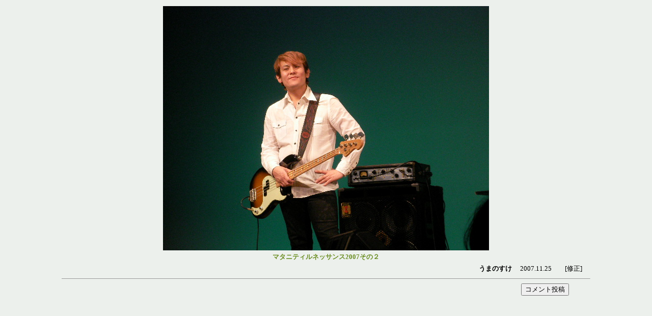

--- FILE ---
content_type: text/html
request_url: https://satokototsuki.com/photo/view34.cgi?mode=view&no=117
body_size: 513
content:
<html><head><META HTTP-EQUIV="Content-type" CONTENT="text/html; charset=Shift_JIS">
<title>さとこと月 Photo Album（投稿型）</title><link rel="stylesheet" type="text/css" href="./viewdata/style.css"></head>
<body background="./viewdata/" bgcolor="#ECF0EC" text="#000000" link="#000000" vlink="#000000" alink="#000000"><center>
<img src="./viewdata/117.jpg" vspace=4><br><font color="#6b8e23"><b>マタニティルネッサンス2007その２</b></font>
<table width=80%><tr><td><div align=right style="margin-top:2px;"><b>うまのすけ</b>　 2007.11.25　　<a href="view34.cgi?mode=edtin&no=117&dno=117">[修正]</a></div></td></tr></table>
<hr width=82% size=1>
<table width=76%><tr><td align=right><form action="view34.cgi" method=POST>
<input type=hidden name=mode value="resin">
<input type=hidden name=no value="117">
<input type=submit value="コメント投稿"></td></form></tr></table>
</center></body></html>


--- FILE ---
content_type: text/html; charset=UTF-8
request_url: https://satokototsuki.com/photo/viewdata/117.jpg
body_size: 98187
content:
����JExif  II*          �       �    	   �              �       �   (       1     �   2             i�    P  �� (  (  �  SANYO DIGITAL CAMERA            SANYO Electric Co.,Ltd. CG6           H      H      ver1.0.0                        2007:11:24 15:39:13 PrintIM 0300           �             	     
      �                        �           		  

             �   	  '    '  �  '  �  '    '  ^  '  �   '  �  '  �  '                                                                  $ ��      ��      "�       '�    �    �    0221�      �    *  �     �    >  �
    F  �
    N  �    V  �       �        	�       
�    ^  |� �  h  �� ~   f   �    0100�       �    �  �    �  �    J   �       �       �        �        �        �    �  �    �   �        �        �        	�        
�        �           
   E  /   
   2007:11:24 15:39:13 2007:11:24 15:39:13       ����
       
   $   
   ;  
                                                                                                                                     d               :      B  (           �!      �      H      H            R98      0100    SANYO !   I&  �!                                           �                                                                                                                                            !        "        $        %       &          �  6   �                                d    0  SANYO DIGITAL CAMERA        U�v    �             a1  u  8�  E�  ��  J�  �  C;� �/#          %�       p           2�&%+         G� x dA+%�\�    """"""""""""""""���~ �9��@ T - D - D - p                �{$�u  U�v  ��P�q                                  ��1 �� 	               �G� �u P�  pN                                        >m��G      �q�      wwwweK)fNfddd PD  K��X�9� "           �, � �TN   lDl\l\ kP W:   $a E8�                                                                                                                                    �� �������������������>m��G                                                                                  ��  ����                                     # # #                                  ���� 	JXkfS              fw��z              n|�ui              �!cd�              �����              s����              �,�              ����                                              ����  W �� [!  W    �  
                                                                                    ����                                                                                                                                                            ����                                                                                                                                                                    YcgY  4  .K    >                         �   � 	 ��� ��� ��� ��� ��� ��� i�� S�� S�� <�� <�� &�� &�� �� ��                                                                                                                                                                                                                                                                                                                                                                                                                                                                                                                                                                                                                                                                                                                                                                                                                                                                                                                                                                                                                                                                                                                                                                        ����������������������������������������������������������������������������������������������������������������������������������������������������������������������������������������������������������������������������������������������������������������������������������������������������������������������������������������������������������������������������������������������������������������                                                                                                                                                                                                                                                                                                                                                                                                                                                                                                                                                                                                                                                                                                                                                                                                                                                                                                                                                                                                                                                                                                                                                                                                                                                                                                                                                                                                                                                                                                                                                                                                                                                                                                                                                                                                                                                                                                                                                                                                                                                                                                                                                                                                                                                                                                                                                                                                                                                                                                ������������������������������������������������������������������������������������������������������������������������������������������������������������������������������������������������������������������������������������������������������������������������������������������������������������������������������������������������������������������������������������������������������������������������������������������������������������������������������������������������������������������������������������������������������������������������������������������������������������������������������������������������������������������������������������������������������������������������������������������������������������������������������������������������������������������������������������������������������������������������������������������������������������������������������������������������������������������������������������������������������������������������������������������������������������������������������������������������������������������������������������������������������������������������������������������������������������������������������������������������������������������������������������������ � 		
		
! #'2*#%/%+;,/35888!*=A<6A2785	

5$$55555555555555555555555555555555555555555555555555	

5$$55555555555555555555555555555555555555555555555555���          	
   } !1AQa"q2���#B��R��$3br�	
%&'()*456789:CDEFGHIJSTUVWXYZcdefghijstuvwxyz�������������������������������������������������������������������������       	
  w !1AQaq"2�B����	#3R�br�
$4�%�&'()*56789:CDEFGHIJSTUVWXYZcdefghijstuvwxyz��������������������������������������������������������������������������  x �! ��   ? �@)GN�K)��9�L��S�@�sJ&�����p����P� �&=i2 ��#q�S�4	��)���x���R�B�=�ئCb��⁊\z��1ҌPQ�)�(��A��N�G�NQA-�V�t������(rQՄc)�Ej,�7�y�`�,0�Q��)+�gA�J�P��b��P(P-� R������P;�`sO������S�PKe�HVk���*�`�ס��05�"��i.l� t�=@�+�ݒ=\�1攞�7���WK�y-��K0@rO��?Z����>�sEj��K���&��
��m R��a�h� `�x��=i�S%�QR*�Cd���=s^��mF�]#�WE ��_4�e��rA�N:���E��������G�+��u�M�l�s�ػ�_�?>�k�*Iɥ�Z2�wyF� J]��xa�(�y�P1@\ҁHw&)�0 ����d�)��~�"-2��4���vc��d�^����V�RM����*>�p�A������ps�8�~�GF?l�coF���� ��M�e�H�u�1��Զ��|E㋨��M���s�m��b�ٜ`s�����\;�NG����it)x��,����e���
�Y��Q�r=zb�����zN�^bm�mQ�qqI����wQ�R�O���(�S3d�*d\��=�ྃ���W�k��G! ��~^;�����W�,Q<�F �]��
瓻��)G�	���kZ�����K#D��ic���s�Ƴ��e���Bx�5��=
(?�L���Iht9Ių�k��A��߀9�;� Z�߈�}�=>0t��,�{�{zt��S��a���M�GV���x��1@�(b�� ��g:�"��H��QL͒(���d��� D���ăi}������]p�FN�¹^��`�ȿ#���~� ��6�����,?�`t�ߟµ�=��=�IB��rX�O����՛�/�>�,��iz��.wGku&#'�z�'��޺�cD�	���-Y%VF����pzd�������4�W�<7[���R�l�Z���+��uG t�B+?�t|�x�M��1L�1qF�iQ�
L����H��QA��PqV"\�A�>���	�+(-L�c��+:~c���U�6������F$�+���{p��I��mX��gjXH�n�p  Y��L��Wr��b�7
�-��D�6��Q���MmJ����CƎf�K������6�	��l��x���C����I�FB�^�r+�]�"�)RNn���r�.�7:�V <���rOn��}��LW�A8�I�=���"N;_����L ��Bb�v���Z�h;�*��E2d�V"�Pbϧt=f�V���`�3�Xc�0y�s�׊�?��/��,�~ѥ�F�-�^�pC��������i3ڊ���^vD��ۥ���@�ܗ)�89nz'�]E��I�[��.� ^���ֹgS�N1;��劔�� K�x��E��x�a��]�a:7O�v���};Ö���.d�����>���8�}\"���ѩ7VWzi�g�M}�<�q;�,w��z�+��e$�p6�l�B�y�G���f����t�y2H�����ڳ�W�)BI�*q�%+�W�$����q��G�#ޟ����f��@�ejU�wȕL�și�C��Ŷ�ٷs�����U�%7.�xz~Ҵb��Ҽ;�6��=��p�⺒�� ��9��l�*�ǋ"��X(�{�=2�^:��F��}U�F�&Y�����­����`y'����G��=��V/�s�w�Y��]������g��ъ�t2�ܦ��*�x�ip�����.��Q����#�Gּ��>(���H�S�UDQ ^�Xpr0G#=����Sv�g7�T��fTz�Z�%���)"ym"�7��'*����)y廙�����2O#���]���B���j���2@ql<��� 9nA�?��s���N��@�l�le� m�'>��>�⭹2wZt ~�#'��~���Cɭ�FS!��������ҦZ.a"U����vo�^�Nȳ�X��v��s����z�x���</ai����Z��Q�ߔ�,��=��I8_�}�|@�L�|g���園$�d����`�d(<��ڸ���M-,�$z��g%~�ї_�v�$w�����m��5��j�/���L�eg���M�����G�u*M�2��é��|@�5�.̑$do����ҹ9l�۾��xEGc�~��{����ɫI�4�#,es�h�RG�]U�o����Pd��� �I����e�%Q�8����婐��AA�"U2
g<�T��8�VƇ���}bI`u*��Bߛ8O�����9W�tډxZ�b�G���O�&��0��f�l�"�F��g=�<��SS�^����v� '4Q��Xޥ~j�*g�\���f��!e`�622�sSj� e/��,�'#��Y;�G�k^Y_},g}s��U'�[�W�I�z⁈z~&�]$�M�8���Aˊ�>e�`��\Ρx�S�34y�rT2
G\�Qjd�&H�5! ��P�{�dH��Un0a�N����obi>Z��e�5d'�F���X��{��S���j�˷��ӭ+�V|��~�UJ�{{��R�3��I\��e�}���穤��r@��!���G�K����3����V�ɵ`>���,*�[4PT�2i2U^jeZh�"�9����P������5D�|�� 
��時�,�9� ���Zwp9�mn9ު�o��Rz�]�_���ϝ��:tĨE@��z~��ca�����-�Ks��Ғ�ӱzt�㧧�P���j��_u�L��$��9�+�lf���q�̏�?�k
�aZ�g��������������������������������������������������������������������������������������������������������������������������������������������������������������������������������������������������������������������������������������������������������������������������������������������������������������������������������������������������������������������������������������������������������������������������������������������������������������������������������������������������������������������������������������������������������������������������������������������������������������������������������������������������������������������������������������������������������������������������������������������������������������������������������������������������������������������������������������������������������������������������������������������������������������������������������������������������������������������������������������������������������������������������������������������������������������������������������������������������������������������������������������������������������������������������������������������������������������������������������������������������������������������������������������������������������������������������������������������������������������������������������������������������������������������������������������������������������������������������������������������������������������������������������������������������������������������������������������������������������������������������������������������������������������������������������������������������������������������������������������������������������������������������������������������������������������������������������������������������������������������������������������������������������������������������������������������������������������������������������������������������������������������������������������������������������������������������������������������������������������������������������������������������������������������������������������������������������������������������������������������������������������������������������������������������������������������������������������������������������������������������������������������������������������������������������������������������������������������������������������������������������������������������������������������������������������������������������������������������������������������������������������������������������������������������������������������������������������������������������������������������������������������������������������������������������������������������������������������������������������������������������������������������������������������������������������������������������������������������������������������������������������������������������������������������������������������������������������������������������������������������������������������������������������������������������������������������������������������������������������������������������������������������������������������������������������������������������������������������������������������������������������������������������������������������������������������������������������������������������������������������������������������������������������������������������������������������������������������������������������������������������������������������������������������������������������������������������������������������������������������������������������������������������������������������������������������������������������������������������������������������������������������������������������������������������������������������������������������������������������������������������������������������������������������������������������������������������������������������������������������������������������������������������������������������������������������������������������������������������������������������������������������������������������������������������������������������������������������������������������������������������������������������������������������������������������������������������������������������������������������������������������������������������������������������������������������������������������������������������������������������������������������������������������������������������������������������������������������������������������������������������������������������������������������������������������������������������������������������������������������������������������������������������������������������������������������������������������������������������������������������������������������������������������������������������������������������������������������������������������������������������������������������������������������������������������������������������������������������������������������������������������������������������������������������������������������������������������������������������������������������������������������������������������������������������������������������������������������������������������������������������������������������������������������������������������������������������������������������������������������������������������������������������������������������������������������������������������������������������������������������������������������������������������������������������������������������������������������������������������������������������������������������������������������������������������������������������������������������������������������������������������������������������������������������������������������������������������������������������������������������������������������������������������������������������������������������������������������������������������������������������������������������������������������������������������������������������������������������������������������������������������������������������������������������������������������������������������������������������������������������������������������������������������������������������������������������������������������������������������������������������������������������������������������������������������������������������������������������������������������������������������������������������������������������������������������������������������������������������������������������������������������������������������������������������������������������������������������������������������������������������������������������������������������������������� � 		
	

					���          	
   } !1AQa"q2���#B��R��$3br�	
%&'()*456789:CDEFGHIJSTUVWXYZcdefghijstuvwxyz�������������������������������������������������������������������������       	
  w !1AQaq"2�B����	#3R�br�
$4�%�&'()*56789:CDEFGHIJSTUVWXYZcdefghijstuvwxyz�������������������������������������������������������������������������� ��! ��   ? �RF	$) �J�``����S��cvHC�	�;ӈ#9;Nޞ�� ��z2EB@��u��1� �>�F ��r�u�qJ�(,1�TY;1�%H*B���U���(�&֌x�K}=1N%y�=� =�V蛎B���H��:Te l��#�J��reb�zg<{R���  c���i;Y26�v	R�|ǟ���P2��Np)��'����8� o@���{;6.�l�C8=��;rHR:g���&�͡GaT�����R��u;r��<b��K rI
*�q�nip��T��=?
�ek�1�2�����iL�Q��z�I�i}�l�$�˂G;��F�+��<g���j��&[Y�
��g�Zy$�  �t���M��-˗QFp���q�zS��`� 9<w���u�쿯���(.Y�͒px�i� pʟ0 t� �Uߩ7���$(,p�r�ȧ�  0�1ڒ]��
G�Q��� �89_ҥ��d=w�#pA���%� �8����ӊ{o؏z:4'�2K�ߵ<�"S���M����i?��ĩ�� �H* =U��J��K��.H����
��O�?^����G����4>��쮠�y>���`�%s��Ԛ.��eno&<�� ���(@'#��OOJ�6nȕ$��yn��H��2`垟�h��^� x�(ߙ-G�d��G8��ha�q�8�愕���{h��z������!N6�8��)-,Rw|� �$3��ӟ�4��OR	�{�m/2�����!0@��?��iJ���1���8����Ѯ����+���8��Tဤ(������VhwR\�q�����?�4�!C`�#��Q���_��nE�޺��1�T�P	��J�r����^h�{�����������  �r;�AVIrx ��7eʾ�y{�� �	*�����~�)RĀ�q�R��{��@+`�c�����`���8?J�KB_5���s�eeP~��?��q&O ��~�Ɲ�ߘ^)]�q�Q�+��*�Fs��� �E��wi�o� ��5�@�-���:Sx,� d����kCdܕ���H�m� ;G^E9F�	$ z��+S��q�ݑ��=�@����ڪ�Ur�q��x��=}��� �]7)q�)@�����Q~��āT9 c�:S�9�uϱ�4�%,��f�Ͻ9T������c�US�`���xA���z-D�$ �N<c�S�)��Q����(�Q臰79?��Ъ7�F�}�s�U=_����*��#c�������=��|*�%���ʀ���H�c��/Jj�s2Z�*��n|���Ϯ)FS,�.2A��*��-+j<�'���� ւ��;�9���C��ר�՝�)n���pi>bđ���s�_�T�z�_dHA,���?��OR�xm�9�'#�S-��������ݎ ����AU������U�V'e�6 A�  ������4;;���� ��z�
� �z�)�d+gkd�O>�Jֿa)E������7s�h(0H������j��Z��� �;���)��m̹|��z�t�
�?�1���0=I� >��2C[8��T��k�]�)RIb2�1��F  0'O��	7v�+��p'��g"�?:P�#�7/��	�jOD
[ ����JQ� c c������[� ��y=i�� w��+Z���)Z>� 0�q�w|u�N�A��?_�/�l����I8#=x"��(ee`��ߍf�m�JKPRA`@+�ҜC2@s���k;y��W��[�w)�� :C�B�a���zT�H�/��M7��R9#�)�!�$@6}3S;5~����'�L��H��4�3��1��� ?��V��'�]F!�#�`��i�X��ԃ��?�+ɭ5�5uN�ǂJ�l��~4�!S9�#�Zv��_��&����r]�P@$���`
ۊ0A�K������P�(!~S��9����� ����qާ�~@��Oo��נ�.�@����� 	�l�N��M����v�,�N���<�SX���z��}?�F�� _���:��1�i*��6�U�T)P{�Tۼ�n��F �d{c�\�Rw�OΕ���݀����'ן󊍔���������n�����4敭��	����N�#8��=�8 H$�֔`� �g��H c�����
�s����=E9 s�cw�<��ܑ��ɦ���Rp9'����>�V��^C��G����S���=�\����׊y%�U$`z���V���n8���z����ӞMV��`0]�~n��n=q���VNðl�r�s�<�0��8Z�d��P��6�G�֤P����{�s�I�3��$l
����\�c eq�\��q���Q��$�C�}�v�� ���5�򽄴��[p9�a��Ο� ���u������P��a��<��
rwdN7��⍴"��8�XT���JP� �߰"�փ�z�2�# bs�z����������|�Ѣ.�{�Uv���,��8+��屎O����ꈴ��$.0�`�0, Fbzq�6���Wwz���,��3�s��R��!������Wi\��}�~`����RN0���U]��ʓK`���(�# ��� �6ᷨO,�C'.�% ||��GL�T�$�6�������V�>h��������� Q�{�=�P2ѸB�c�zZ��3���PCo#��iU�rHg�� <։�;��ݟ���� ���sӿ�@E >�� ��Su�i^����i1Wj�O�����J\��k|�=OC�U�ר����Á� � ��;~��yFё�x�f��������T*����ә��J�w9�Y��{j	�����q�p���rÊ\7%F��Z�S��_렌@prU��<�ڜ��A,I��=?�k�^&wM&�@�q��:�*V��.�'�;z���ֱ�8�KqÒ�a�� JC����B� {��n����n� ��QU��  ��4�p�x���_ғ���7���Q����v��x#�x����.g~]�O�ɻ���E��w��4�UHST�KA9ix��� 9!{d`���N��);�b;���%�إf�o����s� I��ҍ�*� J������%�^Ms=H�IPĀoL���, R
�zg��'}ƭ�u����$�$���x�s����pF3�S׏j�&��������zZp���s�J�����S8$}O"����w`;��MW�
6�8���@�\��ѣ3�=C��NUP�#+������f<�p$�U���S�'���1�s�M11�,a��g��)r]�H�ǯ�Sj�Bm�8 �N8둌~T��\�g�=)o����d��X�q�#<` y�
��j�p$� ��U ��#�T�ЍX��J���~�� b�0 {qҝ�dh���/|��ߊ�����t9�woP���w 䎼�v� 9 A'��؆��R䃌��i�� Nz{_Қ�{�Rv��jb��c�{Ը�c�vw���b@X��Ӹ  on3��I�'vK������v	 �a�� �|���;�� ֪�n��wc�3:�8�1�($�P0����})s6��Ԑ�w�\��=��HN9b:���OU2t��ْ1<��pA�*RHE
r �I�Y�	nM�!�1UP#��o�ڜ��ā�x��ֆv�ק��z�b���O�j`\�P�0 ��4�����g�QVb���pz��Tt���JI/��5.�������N��Qp
pB={�MJ�o��3�N��$f�@#�����! �FAϹ�3I����6�9Ky�@$��4��ܠ��+ry�m�V���n�����p��9��M&U[!����W�^����� x���R	�1����rA��I%��� �	`�v����3���j���II�;� _��  2�NGS��� "3��s��h�^�RW����,	!pp\S�A �nlci9��jZ�w_ב
ͽo�0�G͞=��E,�w�=������Z�����o1�@bK���R�
���8�J勓V�}EQ�H�=iC ci=�85���"�W��W�\�	h#;�h�CT��,�ݧ�� `�Oq�Ub� �y� ?�N� *�W�AWVA�  Z!�*8���&ߺĮ�����es��Jy$��#�BqN��W��b*����8R ?�#���z�����n��YFA<�#�	˅��98��E�k����J�R��Px�F1�A ��NP}*Z�L����� ��zx�d���z�s���(����&����8� <ѫՑf���3���(^�d��V��nĀ� ���N��0=>��еo�p� 8�9�s�u8�b����{"�-��Ӕ0A`Nqۊ��&���A98�.���H2A	��>���ި�����
��9ǥ"�]���0?�
}-Ԧ��%�ϸu��z���?1,� g�����R�� 9R�n�(B��t ��s�N�|�i��.�F#�}ȥ� �@����"���	e��J1�N��c �Д�h���F�rN���?�� �R��W��E%+��=u@�U���8#�֥l�q� �����W~��~c��%��#�21*c�8�oj��5��%7k��9PWf��OUr��-IvlM_D<���b�a���k���W�.�+s]Z;�U�T��z�)�,�r��EϿZ��[������&A��!d�8��@�{��7vl��'u`$�\q�枪����8�{ӻj����p�2�Id9?w�����S����C�� Z�mH|��CP	�,�y�@��=wuǮ?~����E%�������:�N ������� ק��� ��R�k_����9�ӽ<v�@��w��֒q�et������s�ۿO��J��G?t�U��w�5�U�?��S�I�%�0O� ���V�4�]@
v�y}�B�8) �y��Q%m�n�=Ѐ�bT�㯧����2Y����ڋwb��f��?(\dd�S�
N��a�� �N��[_�Bm�k?�;W��H��F�z��Y){�`�vC��p��y���_�?0�� ��Ѯe�M��Z_�I0�pA���E*'o���Ys;��,(�q ���)�F����"������WwA�9%�C��~���Q����4�W�� !J�$����(���Q���V�m�����40�X{�G������g� �P����̻�� VU���Y��0?:�����=�:�Z=T��H�Đ�)�1֣(���'ק��[/�ө�Ӈ5��*x���z}iIv,Jdgg�sI����mI����� ��֘�����OO�i=��������<)p[#
��A9 s�^j4>��{0A��׵J�J Q�׆����t+�������bE_@�+�PW+��j_��B��s�T��}4$I�� {>��0���Ӟ^��� (s�� NUHٕ���}(�'��ۜ����@� �_����Bv�\�H ������ :z�9'q���Iv%&8�H`�H�h���![^���hj��'pP)npy�����I\�����8ϥ��I�����=y���6�pè4�ӳ#��̐���r2=G�����S���7%٭I� ?���x��gi_��� =�ik+�n��9J�@��.iИ�?^��%���2��ILf�ܠ���'�R�h��O�����!�ݳ�8�����U�9�3��5)ݭAU˖ ������Ԫ��v�7_��h�K����������RFL���})v�����H'���T����FWi;��`'i��G���͐� ����{Fý��!�>u  Gq�?�T�bD �u�S�sY��&{���bT�8�sR�W ��4�~^�i�XR��W�� 8�e�|���� ��Uռ���R����Ӕ���d���T��ь�ʓ���r���<��QB� H8�Oo�%{k���v:��\����HB@�Fs�NzRN�WoRU������A�q\ G��9� n�'�~?1C�a��K�����V2�	o���O�E'�3�q����2�3j��� ������eT���u{�/��	nR��a~BK(��>������a� ��z����!ʓoȏh2�>n �1�� �R�Q�O�U6������&[]n!;�2�  ������)!2��� <Rwn��ѽT�I=I� ��8-�x �G_~���[��7�� ��v�T�� �O�P�p�'<� �NM][{�M=SYOQ�pcU,@ �� ��S�s���]���+*�S�x�t���T/  ��r��ҧyZ��ngu�A�� ��&H@p֚�J�g�wc�P�e�=�Ip�J�Ny��jӲ�����V��o�A^6�πx���ri�P��{��~��&��n��V���P%B��n1�R�����Ӷ9��m� ���8>]:� ^�T�V��?�#m7A�$�֡�Y���U�Z�����riy$�8���Vz�L�UN�ݟ^��9Q���O]Ƚ��"�0*�OoҀ�F�s�����F��Ðn ��26� �z��Mؕ��	P	$�j^�C(z��w�&��TH##���֜v��S�� ��Й$�����q���I���H#{�h�;�+�s���6�܎�=� �+�qˑ�$s�@�����F�:`�5I>���Q�m�dgp �� ��$�' ���� ]C�A;XĀ�����9p>�|q֮�؛+臕*H$���Oq��!�o ���ru���T� �O���S�<�9n�p85I�{�}t&<o'<�JQ�"���5<�($�V��`B���=�*N	,IBG<�T�ք=,��@ *H��oJ� P67p2:`Sٱig�Wi!��ޜ��#��N���k�*�(��`R��$�����m�T޿��p�����!o�AQ����{ڔ����8���G\Ԭ
�PI9��� ��h���>��I �^)q�n
q��.W�Bw�����8;I� {���y��T�ֆ�*obis-��(��$���*p@��'�sS���r�t*�b@ ;��?�(�]G9wsB�s�-7�����$18P2{��4�T�@pz���5{6˄�vk}�+�@R'�������x �L���ʍ���^���f g$�Hd-!�r ��:�]l���
�$u#�� [�Q�	+�H'���^�	z;=� #k���OO~���8$��#�n*�d���/�\1l��=���8hX����ʩ��[O�B��~���1rG\�c �8�_o�֛����%���_��7�� �$g#� �J Y  O_��5��U��h�=�렼�;���	<��I��c g����U}�4Rq�}ǅl����g4ӕ'���?��w�����#h��c�n�Pps�9�Ф�� 	�(�Om?B�+�}�B�G�p���ΜT� �NN3Њ"��4�ۺ�����6юGL����Q��T�i��"��~���B�C@4�+Y�F3��)t�T~� �e={���Ӏ�H�9�Ƣqi�-�-Ss�ً�㎄s���;�Nyǯ֪-^�� Z��v�<g�0GQ�S��A$p{�Y��/q�c��^�ڞ�`N3���qKU�j���ۆ���iy ��u���7�p�ݠ��R �rrq����wa� N�}Gn��'y m���i�� *��8�F�����Z�����U$��H�F��ग'W��)��X�ݮ<�.��ps���}jf������]��`
RF;���9=��;_�m_RU �����S�9Q�O�fV�J�3(R	<1�>�(V8
pz���:�Ճ���$� 9�3�p��
� w��z�b�g�!�� �$�����: ^h�z�WkBe�� W�F��l�S�w��ZL��������v��ʠ�q����T�>J��p�'�=ma�݇���#h��H����s����vJoe��* N?�֟��Q�+� �5&�֦-E��P��m��ӷ�JP�@Q�t���8�e �mi+
 8'{�Ҕ����H���S�ۿS6�Ւ2� �9�Pp~��(
P8�=>�������x y�==sJT�;F��z�5-.]?��~`���N��� �NUeۑ����Q�V���b�w}
W�3�����JA~l� �>��J�kG`M� $6��)T�r���ջ)
֖�(A��8)��$2�=FjW2wB������������)*O^��� ��Į]w��� FV,G���Ҝ@;GL ����U���foGfI�*����n3M�r�C�3�}�~(�[w�6�2�9���� ��z��֪M[]ShF:�w;��a�әW�RF/ƥ;=zϾ��`v�8�u��J�����H����;v"͎4�1��>��I�� ��$~ܾ�)��ڰ�[p��#�� סBP�;�UU��JN˨�:���j_��s��;TYnf��u���}�mQ�A\��y�� ��<�VO�a����a�@J�B� �WV'�>c�߭f�[j�I�^�NHܠ+�F1K��r�����UM-��jN��a*�탌F0
�\c�N�%�Ek�~���${@N3L�l�G�~�� �F�X�d�W����2rs��A-�ѵF�����x�:;Hqi+��/����ĄӒ6��~b��M��C��v� =*@��r6���"uKP�Pg����@�$�l�Ў�� �F�z�~�m�s�N=��р'���~9�(K�VB���)a�y��jEC��^��
��w�Q��NO���.vT�CՓ��*�*�s�x��d(
� ��C���/�ey�3O8)���G�jJ Ns�pM+�T��� ��}��4FM��>�*T�9�8�FIb�q����wW�&�3�������7g�@�?�ӳJۙ4�v<�� ����>vb~��ݎMC�ք�t@ ���q�#����B�����ϿOcҩ]-I��k_���9pW��b��I�g�U��Swb��RA� }~�9 � ��-��t�M���7�1P%R��zM�.H�A�#����֑�o���5z����R@$z�:������@	�N;Ri�]�k��@���x'��N
>x9돯�D�A6����y��T�� ���R!C�g=zqT���q=t  r\�?��i�p,0N8� R�X�l�����0H$�?�.�x�'w�_��**L�յC�: ����i@!�`@'���`�e�2e��� k�o_�󦀼(P��� ���ܱ_Ն���&'h8�
���ӎ�Z�kt��ޗ��$��0'=!DU:��s��X��r�n�'q�2z��s�G��qZ��f+�:h+&�.	�H����i�
��Ky=(�܆���]�F�*����M<�_�vA��i=U��{?���W �����N:� Zi��,�P0?�_����k�����"��,~a�T�1MVL����׎?�4��$� �jW\�a@ð$q�jp9����:u�j$���S{�)�!������K��%Gc�S�֫�����k�o��������qڕ�	ʜ`�ޭ�[?z����6�T�Py#�⍤�py��W:�-�3岻���B���)�����ʃ�V$�G�x�Vr���S�,o����� ��^)H;���}=?P�Ժ�����Jܡ�G���3�bN8�#��o_��� �/�W�� ����@� 屜g�ɦ�NB�#>���6۳�rŵgǷ��B��j��M�q'9�ǵBR��n��� @�!�F9?�4�yvPw��px�J9�ֻ�	l�>~ ���8�<$ O�B>�Q��ל�� YFW���.���x%���g8�N9 �pz��vZ���$��O@w�#'��TNڊ�����sR���6����܆��@
�3�;s�i��V�g�5��=F\|ݰs�O�w� �J��z);� ��S�R+���OK���������NÊ�v��c��M4�#U�th��I��dӈC���^E	�m��L�<d~��Ҫ�' �'�9����H�Y�t%T.T����)�����V���%�:Pv����8�*U%�� ����&��3v����7�UWj�c�=B�d�A#'���U�]�i�v�$0Qؓ�ҤEW*	�a���WO]�[i�*F6a����ہ��{c���=|� ���M;z��vu�9<
pT;s��q�z�o�k���f�o]�
��)�_��PQ�"�l����V���R��xB�s�CN
���nŸ�zw����հE#=3�R6�[��s���B�H�dܶ��_p�EU!�?6�����*�6��Nz�_���+�K̭R���� !�Ov�z��ס�ϭ8��Ԅ��g�~�!OO��e�W�=k5�ْ�]層w*�<c��� <S��A?19�5��R����� ��P�&3�9T�3�U��{�;t��)Y�8*�	$�׭"��W'�
�k�.h�:�*�2��s���b��*H�u�]Y����o���6��'֞K|��^��E	��vB�Vr��^b2�X��sN	��$�_C����I��&��o�� ���^�Ҕ)+�*�c��J�'�?�޿��EP��g�����S�
���t棡��N���qB��ap�O��<��B�q�����Ud�B���j����CҞq��:�x��.�x>�B FC3+u��(�۸(����Eە�z���_�<�S������� ��A�GL���m�Z&������*H$�^y��S��	 1Ϸ7�V*)]]^� ����%H�a=��$� q�:q��ж_��?!�ޗ��v��Tg�L��c>���i�F�O��3T ��f=:� ��!,6�����U.f9s5u�_�0(.I�_C�s���%��)'��9�Ծx�ˍOw�����>Gϙ!�ޣ�v8� U$x�5'ղL( ���?P1����v��S��� `�%�0@��3���ڴV[nG���oA����6Gzd�-�z�<����6q����T� Uq��U�Kz�F� eq���J�U�����4�Z1h���O!����K�x,F	�x�'��c;6�I��$����z�f��f�9�*����s�qߟ�J�C)ኝ�p:��Һ~�2ov<�Ba�2�֔,Qzp8�F��wj���ǭH����q�zi�Wa{�Ԑ*�R�s��v��^	RH;\����ҷA�Ÿ6�c��_�z�6�ws�j��s�Z�P��V烞�'���	I���C��rRmX�Y	7�g�?��p�$		�ӵZ��5���z��Id���$q�銑��FG�NI�9��M>����  �y����D0p��韭'������LR�3^F2v�Z!lU�$�z
p$ ��p]�_��e����A 	�NJr�2.̌�u�g�ёx�M��Hl�>�.� �g�N;$��*�q��n!}1�j@n��� ds���� ���T��kAUT`�}1�g��Re������ԭ�R����@@����0i�>^z��{
����k���D����Ͽ��иY��#�I.X����~������e�ewt?��H��Fz���֓�HWӕLy
J�ۜdg�E*�ۃ���qM�;�^��+Lv��I��ړ�+�'����J��Оno��\��}S��8*Bx�il��3�4_�� ;@%r<�?���s��<�P�����]�o�����@��Q���)V$�8Rp �Z�KmɊr�w��#q��9�{�[� ��p}H�VjkV��t�3]?���X� x����Cē��8�M�/k�@�j���b��I�h &�R1� � �Z����)Y۾�ta�x d��o��C,r2�?���N�o�t�� �o��F�z���X�p�����ڕ�Bm�]� ^���,��)����0)l F�G }{ԮnW`O�"E
Y�R2	<�}�R�2X���6��������K�$���<��[� �����Jii�{�E����@�9���>��������� �Rr�w��0I�Y�~��2) l�����0_0�;GR1׏� U$��h�Sq���>u  H<< �Gڣ�aw��0A�G�=*@TBŏu�����q^�z�*@Tg#$q�OЛ6�=7��1�G�<�<�=j��<���{\q��R�lRF3�0sM2l��Uʄ;��~T�e�-����-�m��=��6=E<p�wL��(�Y��}����!����ެ(�rF:籧�3m�DPEʱ�I#��Ӕ��O�g�ﰛ���JW���@����(P&W��w� "��o��$���9"�� .y�⥻���t/
v�};�� Zz�m�<�+MS�܆ھ����X����T�K9i����S�v"�vd�%�I^1��=�J�V!�9��oZ~���d�e�KK�Ɍ6�<� '?�j���1յ]^�o�d��~w:r@� }+��fpTۓW���}U��s,B�#��W�w���5����?�b�?Zk�H&y.�FI 1 ��ʺi�>���zV� ,�O��l��A�<pE~OS��)9N�����>G��)�1����]��r�� �v��7��h�����}0q�x���O�	������5Ƅ]7�%BǑ�H���Mwa�lU�9s.��������^2��((I;�y�(x��Z��5)"�-�K&��;�<px�\�%Y�����~���Uԏ_��?�sl���ukD���8���$.4ygkH�7�Z��n�����.�m������ 1�8���H���?�M��������X��	�:H�b�X���g��Vڵ��ܴ���nJ��H'#9����*�wmS��$�hMr��������&��ǜu=i�U������Vn1��AZ+AH@\(���K��8��ɨ��V[�F�zn�2 @s�8�i�����6�e{��?y��=N�2����y'=�M6�Au-S�u�� ��� �J���1�{t?�4�VN� օ�[-����+X����{ԅX1�9�r9�jZ���:���� $�2�\�v�����__�Ҝ�d��|�aQݹ_O�a� L� �A�$��N?��M�:>��/�����H����ޅ�C���#�sRڎ������K�������@J�O}����`
(�xǥSv��W5�����|�
�����ʂ
��㜁����6i��弿��*��Lb�]�A�}�*ZIY�ݕ�e��*p8���!V�g?�?O��;��8��]� ^ר*�eP:{��4���<g'��i{�[~�����������u��a	ln��ނA���N?:��3���  ]��<�{g�a̤r1��w��7J�[��^cك�eO__��HP)#<g��?�t6�����45�����q.X��`t'������'�ǥ=o~���5�����u$m!��4�1���c�G���� 
Cdv�=jR�*���E�c����@I�=i�W`S��束S1U����T�� �,������Ka�0ۉ9�֞�. \�铌S�I
��x-�a�����TG�j{���*����?ȩ©�N�����s]]�8!K�Gz~T�R��0@��oΕ�U��$HG̪	f��NU;I+G�ɵ��UJ�F݀`�w�\�ѷI �@9=?�i&��=�*��`pc��ޜ�O�@�lT'uvew˶���b8���$��}���/y���"���C����ne��z`�� z�{~�Y��_��x
��� Nj���\�,p�Č��j���)J��H�CL�Ə�i��Q�/\�Μ�។��N=��{���3��6Z��.ۑ-�dBI9+�zt�d���9�I��Nrm���]���O霏B�[J�]5�s�t_E��6�h�ݬRFY��;vx�#;p��� ��]�⺸�&"�c�Z��y\ddH8=7v���'(4�� �� -��T}�T���u��������s�G��Ҽ�m_V�њ�M��Lm��� {�t�I�Yl������j��y���t�Q��Y<��|����؃�q_;\Da��%Dl�s��_��mN��g��ӹ����a��׎�?�~�j���یo��B�!\�l�󯻖��֧���� _�Q���u'8���Ϟ�ջ'o�������אG�G�  � ��ç��R�ݺ���U���}�H����ڜ]F a߸c���CIn�N}� տ�< �;�0��<S��Rx9ǵD[����sn��� 1���:��r �Nzv�=��� �2OK�P�*�Ƕ9>�ץ?�%��c��)�5b��|���T��(��ӈ*Ē�#�u�� �D[N�5%{��` d���2r2qN��'
{v�?�u2}��׺�
B��?�A�Sӟ�*�d��en�?��c�*$�8�~�i�T6�>��*�}����O���F������zTA zu����ϣ{��z;�I +�O�� <S�SF3�:ֱ�M-?�����j�_��m`@A$a���ސs	RN8n?���MM�뿑KF�ϧ��2FU��Fy�z�F�˞�݈�ץE���+٨������.�0�}N�T���) ������5�'�j9�pY�1�o� U(@Fv� ��8棕KT�d��?/�L1RA�ӑ߮iH*�~�{t�-�G]P�@���`GZhP�2~��g<� *�Z���v�� _���

�?!�N���~`~RG g=*$��T�,��b�"&p��c<SH
������Ӹ8���DB  �wpH�vϐ�r}s�Ѳo��	���]���� �?9�ŀ,�w�)'
 $��Q�}�̑T==�Ur��PÎߍV�"�āC)�3��O\Ԋ�  �����Q~���=�$�r=�&��X�l`_Z����ӡ&$!ܠ�=8����p�z��N�fr$
I݌c���*E��A����V�d��P �'�'�R۸0O'��Qu����"���s�w�j@Ĳd�=��ȧ��ɦկ����cҤ,�I�'�;�b_bB�W�秧��=cB���44�D�$�wd)�c8�?���,@=�-mI}�����y�Ԙ!�F����J�Sf�%P �'G�OQ�	�B���)�񵁻Ǘ�*QF6�8 v�����h��MBD�ՠ��v#=~�ʼ�uGG*����?��rl?ֱ��?��=�?����6�
�m������U��{�Έ�F��,��G���q����
�B�"|�E����_�����\`���4�/���Eӑn�7v����Xa�� T��l��q=�[�$d����KE8 ����c8���������x�qJ��o�����UH�3Ĥ��ν�Z����OԻC��E���b�w���Z_ש����|���7H�#�#�۟�E��0��S�f�&[Կ�z�v&D$��G�_�p����� �?�O����t�\�����_��ۀ#�*���s�?ʿA�om������<* 2N:1�J��]� p0)$�&�d�"��8%����I9#8�Iߛ���Jĭ�(Q�=M"�X`�}{�{Jϕ��I�O$�L�� ף`U'*C�v��ٱ4���~�@#�8�e�����7W��ȿ+��ӷ��t9YeRTd��S�Wi8 �y��+Nf����kd���rJ���ہ@ �<���T�e�܍�y휎��S��8S�=� �� �E���ؾh������0q��ӥ)� ����U��d�D���UPW���=y��A;A��� �f����r�d��"�de�d�sւ���A�3���U4�d�m^�� ���NH�O~���~�l����[�v]7Bxw:���Hw����ǽ	�wv}EP1�rh+�{}�*c{[���|���g��_����__ʓh ���޵�Y� _�Ci+&����v�6�pa�R��F �@'��ɬy�4����� �?+�g&�$��>��94���sr��f8� �r��w�4��NH�9�^_�+D�%����\zCJ2$NA��R�ޢr��O����n d*���g� �H�� @��Q-ek��� �G:N������+�`�n�֘�HA9>�����Ÿ�� ֟ևΡ@�1|���Ɲ��b[8n��U�}�d�\�����/���p+�Ϩ  �6I>�}��J0��{�ӊ���������\v��L[��#��KЛ��a�Yϧ�S�	����Ok16�nʶ>Px��=��	 )���Sg�����h# m\���T1RAm��A��ޭj�;Y�p !��'��~����sT�d�ȗ
 c�������O� ���s���[|�R�Չ�H$�#,�~���rN9'�h��3�n��"s���<}jT�!�g�A��i;���()�#���sO ��� s���SN�S7��@P� d`~� WRl��O�O׭K��؞nYh�	g\�<���<g���a]����n>�(��K�*J�%�I|���>�g�I�y`���{_��$k6:]�+j�Q�?�Ʈ��� ��}���4�7��k�@��s����N=��ʧC����W�_�����*���Z���\��1���Z��ߔ�l0����{f�O�>�n~�x�MGH\��`0G8��� J�t�jo{��<>"�H8Mj���ψZ������4�2�0CL��3D �bH �zW�hگ�u��u�'��s��#9�_J����{�ז��+
�������㾖����)M;T�E#t���m���].��q0�̜�_o��|����7�o�}�Ƹ�*R�6�_�� ������9 �\��Ozz�S v#��+�$�M#�YI�B��'$����`P�<�� 9��ce���/#'u�� �4� g�L���NU�6rz����|��3����IK���_Յ�A d����aT�8�?������`�i��\3� �ޘ�Ԥ@���� ����{5�~����$�Ƞ�q�O��B(ۍ�q���{�(����\A� $|�����u�U-)��z`Ԝ�����A ����!I$`����j۾��淽mD\4�#�p��S��� ��45{��gޠ*Aˎ����R�U���g��J<����v�z_տ1ȿ.Aʯ@��?� er����	��-����4r��� ���ᆀ���qО��RQ30|� ��z��+���'ȓz�S��0��߸�(\.v�� �y�j�Ci4���� �ʣ8'�� �@�F{t�mr��g�É��P'�<�?��R�� T��9�5V�~�ܞ����$1	�y^��
�*p�NM+�8��vz/��� Cv�=Z6��Cm���V��1>[ۧ�� �ݥ�xd� �ip�U�R�q�I��_��X9#���SYp���y=�� ��~������Qٻ��A\d��8����
���� 4$�͓�\��_���qE,X r  ��8(���p9<VJ׾������ϸ�!�����=)���|�ӷ�[.k�p��|��7��/��8�T���(����imt3��=�O�C���f���J��z��m�B����1�Ϋ�<�c��pO �������4%}�C� �=N)��*���w�G6�����W<�H�"��0:�hVՉ�E  �q������H d�z�֞��l�%Kn��g���O,� GS�)4�dK}� �pN�x�� ?J��X����ȧЋ�X�P��(������"ɜ�<@�k{lf�.�O��� �=I`wc��Ԅ�� �� ��V[lBil�&Q��� ����dG�� =� ���R�j�]]�\�T ͞;`�T�#���=��{���Л���)�r2=y&���&���g�5�ī�e����Kp��+�s�*�
�Kk��>Ӆ1?W��m~h�������^�� ���-��!K��2nB��9�нM�m��8�ƚn��0�d�"�
g]̀0��>���5ǸQ��Z�����<�V�O�5�$yޑ�|U��+v����F����b�HDD��y��9��FH���xJ���U���P폡 �q���ב��)M:G�ҍhSN��~���<?�k���ҧ�\D�}��p�� q����{֛�w���E�7�3IF�q�� �s�j%^s���~?��v�4��eπ?k� Y� ��Q�6S�G!�e�T��gß���ݖ�w$x��L��I���8'�sھ�.�<>	T{][�� ���~Y���9���N/_�����4D���<��� �4$!� ��� ��_�i+5��X�e	�����8�K�1�1��}� �@?3`r{sے~�m+\�^�mm�~��Io�On߅*�#a�t�=q�߅7'�����zPV5'<u�`����
����=ym�u�D�X�*��i�p�H��� ֪\�Zh����ߗ��B+�����������S[�$��� ��PH@�W�����	��M��j/wu�|�O��_0+��f,?���B����'��?ϥi�bƝ����K1R �?���,(Pp�S�m/�"2|�}��bL��I�O\��ʍ�����O��� *Z-.UH��Ei�^]����x���J���ԏZKG����91k��aT���T�ݷ�����N�^�+��:[���D|�8*��� ���N����S�ԚVH�s+l�� ���s���i�Aݼ�z�Ԋ���t�� ��� � �16��i S`�dv���t�%}:`�9㜨9�S�ޡ��O��:Vi��=v��_O?�һ$BFTv�� �O�# �F:���	8=w˕����ءrg�x��#�w�����u��@S) m^y�)��w��H�Z�C'R��w�[���� �ZR#$�~Zrj�:yԴn�����R�#�"�R���3�jZoE��)���� ���C��$�^���B�,7d�E=���?�y��>d������ Z�6.�F�}�S�X�����.��=P�U��;s��@��u�N�Z� _%r�ӓN
İ���G�&�_Re��l���#��J����N��^�".�$���'�y ��R�W�N6�5;;-�|�P�v���XS��1��8�Wwr�̑ �ǒy� >��Q�x#�'n�5����� u�J�p�	%� �ʞ�Є�밡Ta	*O>�Zx$3@C�I���R��Fn�7C�d�g����:T�~r��Ã�9� �U�]��m'� mW9��zz��GS���[�b�V��a �G?���+�0y��ޭZ�@ޖ����N	�b}:�±%��N@�(�f̮N,��� �>� ^��`ڃCsmb��*|ȋ���6}��L�⮣:SR�ǣ��㍇�ն��};����J�O��|/}<���AK��@	>���~]iW�h*��ű���ʳh_���Iu��?�xrs����$��}��<I��������B[��$�[h�d�W�~"����]�F�a�{�7�V�2o%r���` �H ����T��������~�}�\�۶����?���}�w��r�s�]AB�[ Hef$����k���PҴ�I�Ա��<�� ��J���>Ud��M�)4|k�ZY|e��[��ZO:q�H�?q�W��IԼ1����&���HʌLт�3���ף�Eю���ӱ����1U��V>r������,$gj �O~�Wi.X�O�J��+>�����ŵꪵ�G���o!B(^T���iT��X��q� �V��t�И �J�ݎs��ɧ��� ��>�}i$�����<�o��� � ʨ� �O�qҜ��S�� �Q��ܚ�q��
����?N)�,CI�ʭ�����5+>T�����0.��  iT�����j\���ysn vV#g��.7mLm?_˵E�k�	J)�_�� ;H�F0;�)@f��c��v� 8���9J���}����Xs�@�d�A��g~��ɥe���z�lA����"�1�� 88�_�Y�+��:i��?a�B��<�=h *s��*��Ր��ܐ� �� w�s�J���q�1� 롫=W��#K�U̵� �(Re���N)��u� s��Q)[n��I������� g� /ƜĀ��$�{g�w���.������A?��Hѫd�I8$�ʧn�^�ݷ����'�A#�ԅX PH��x%�\˕w����A�!���.�8�	���� ^����9ɭ� �~�J�����W�{�NU��}*��|ъ�VK�o������::�m������R���%9���T1� ܠg���0:���=t-u���nh�l���� F}(J� ��߇ֹS�{��rOtƂ	�A���h
ʼ��5Е��_��p��k����k[ �GL��� &���eQ�\r:��omO�}�p$�u��#��?Ν����2o  3��NP�$dg�q�/�M�j9pX�s��_��*@0��;�R�!�4���c(��Anjܬ}G(%r2rz�R�pI�=����ʓ�WF-��z���T����� �.�p����{;�t�(�@V9���4����6㟛<�I�=ݵ�� pz��T��B��a���Ȗ��O�N28�l�֞�Y?��ʧ��v��c��g�N��PA���u����#ޓ���h�,��JIp�.I��P޷{�ɶ�(�B��ĝ��(�`az N0;�7ֿ̬��~�M7t��U��2H��ƽ�����t��Z��4�H�CC<-p %�-��0:�y��?�ϕkf�� �=쎤if�'=d���o��^��?~	ۿ�M��6�Dw��~��v���m���^Tg=>��n���(��1(���M~7R|���k�G��:��(�)� _�����>��i��7�Ƽ�>��Ӯ~ ���3��������▒�.��tJ����	PA�X~����� ?�S�!J5j.m�p��L���q���gLXt��!�H0�� �)�i�)��_��[I;����f�cR[ ����9K�(�����M�B0�4Y�k�}���a�b$�t��� t=S�n��i�MŮ�����Ld�0!�go�S�k��pr�WPN�j���~g�9�gG,�ʥD��d��.��<?��X�F�H�C`08#�s�z��Xݣ��r����y�w����G�N1B�y�j� �GQ���>[���_��� [+��tӔnA�~\�Β\�m#�[�T�a�힘�i�0I7#�*"ȃj:�O\�@#��*��X�眎���Z�.W̶7����ـA����H� ��ֺ��r֍-� !��`�~��R���:��]�[��������������y8� 9��B��p� ��g���#u�� �leA��	��=(A�
Xc�7��3w{_���"�l(���*P���?��D�wI?!`�a�����r7�����+~��>k�� y6g��<����}�����E��z/Ө�xuϮi�¨b��J��� �\�~X��C���p����UF��9�i=t#�G[i�i�X�@ �9�*>�F0x�Qw{=�R��e���\������#����i�Yi��0�ir����ۜ�2	���� fR
�p2I��ek��� �*�NW�P� 6Nq����2GoO�K�vU�����Ɛ[�9�?�!�s�=?ɣU�_��Z���_��U\�2s��ەUIb6��v�d8.V�����1�b�
?��S�q$�3����⚽��n]#� ��$Pwg�(�SJ�2�Np@�e�ԗ2q���u>hqU$�x����\`�ہ�8�~��;'rU g	��O8�ۃ���4nE�$�p;�R�J<���fH�� ��s���0��� &�y��H!X��z���$��Sԗ�w$ ǾG� Z�@8@^	�%rt{"�P�:~?�?il�3����Z7fM7�(F���c�<�� ��E�۳'�G��(� �I�< 0�v��c���Z4��wq��U�	�����2�� "��fvrZ臅o/ �r <�<��(i��G4.�7R^�2e�d� c�8� "��YY�A�ҍtdj�D�J�U�x<��JrA� z��4�D9����N�)Kdw<��n"�����x�Jͫ�B�I�� �?�f��>��6Z�n֑��2���(2��o/h'"0ņ���ߏ�=��i�H�Y^�l�	
�9^�� r�a���V֗�����˱�k�f�\~Y�j��Qk���o��]�xӍ�~$����%0���n����^�������~[9�8����^�Ϻ�J*Kr��Ҵ�%�d- ���aN=+�<sw�=�3������%S��'YJ�ǵۣm᫴�1� �<�_��&�}k�M+έ�L����� 8���*�o��_�?!�n�.k$�Πƫ�#w$���(��
[i�Ϸb�IJ2g�*�rKO���� !�8��_���
p�<�O�?C���m����e�������&ͬFx����J���#�U�5�����2o�e��Up�c�O� �	��G'��)+E�� �bZז�;� ]�9� \t�G��4(۴'��Q�Z�������<��B��$7jW2�ԎrzQ����� Z�i����'�f���&Ӈ\��NW�$Z������h
Y�������9�?�t���;�ps���������b3�={�E������먹�%��_��j�b�Wn@�'֔�B��/��U�//D+ϑ����A��ǯA��N-��
rj:�9i�G��îF�L���7k�� _� �a��d���r�CrH���O���Fm�=A� �Gx��֓�����ZI>[�� _�9F�I9 �;�F�pq�>�I�]� _�P|�&�� ���A�O��"�s�	�.����Fo����y1,:��xb���#֒�O��fZJ2װХ��3��84��Ď��K�U�_y�[���,A ���:P7q�z�_�����m��y{�i\�sm#���i�9$2�N=�o(��Q�}W��� �Hv�g�}�&o�+K�����3T��h����Q���OZqĐ2�����%ԊJQMu���s�2B�@��'��Q�=3G�>�[;]�go֤Q�r���օ��#�XGQ����#��T�H=.E�&\�X0-��� �R� ��8a��h��KEvJ��~���^# ���qT����}V��&B �l�s��)�Ib]�p9#�5v)s6�)�F��9����<l
�����7��R��w���$u4��\������I>�r}�*T.N��T�H	�O8��������v��`��v���$ 0�����$�������z*�pv��~9�Q@G:t�Uf�Ж�$
|��?��➸�p��K�6�����(ʳ09�9ǰ�L���PK�J��Įnk2R�2e�q�z��W�P0CrJ�EJr��A[G�_�b�@�,R���1�@�A�e��χ_$��S�w�c�w��RE �YI�?+8'5��8Ibi��?���}fq��5�q�}���ߡ�3��vWe��7���C:��yVu�5��|se���0�F�d85�*������^]O�Ջ��Ν�����M�a��*���ΰ3JZ�|gs��8淚�#� �m�t3U]G{Yc[�T5���:�d��5����-wZ�C�x�Ú���f�w��C	,�[�I#�D�$�m��|�V[��<d[���|akWʥ��+?������7�' ��OҚ#ʱ,
� � =��5�l���Pm�O�mǘXB��Ǯ=inL3����Κ�1�Ӆ�W��0Te,x����N(pwm���h�q�F7��^�����Iby���!�e�
;�R�M��N�o���X񍭹p6�����	c� c5�j�����A��v���Q2F�9=�\�1Vb�F1���l�i=� �ي��V 9P�(��� ?�z�YZ����Y�-��Cal(Ry��^?�pN ��� !W䴰&��_���*J�`���9<R1�r	 1�ӻQ�&���������ǭ7`��Ƿ{ѥ�[���c�*����O����8��i���k���?�r�/p�rJ���^��m�t�4|:n�qK�` ��;����N
d��GOƕ�Ұ�)�����.�
��� ?�4����O|ջI���$��{^��P��R	�O_� U
�����w�T��	];�M� ���Ǯ�.�8�2i�b�� �m+3O~-G���z��Nҹ�ۏ֜��凧���܆�+�Ib�H3����!\��J� �֋5{2����/��C��'$���Hs�q�*�+Wu?1B��?1����	T�q��Qmn]�������f�_���)<�����M�i��[�װ I
	鎟����U9;�߁�@�u��Sw����NU~������$�I �})��Fӊ�=l���e��H%�\�� /ʜ8U���s�?Ώ2]��@*���9��T��毡w�x��g�A�R�Ce�����������3��֟!�Q���ON�TݜLޚ�IJ�
Tr�Zy#s0y� >��t�����K�v�� ��jTU@<䜓�� �Uuk7tL���Ăq�AOePp �I�4j�l����Ô��@V<��sR���'�Q�բ[�����dy��vl�1R!"B6��֚^�\�O��2tQ�N@��� �9N0@\}1���mk����g6����2�U��Z�P
��5 ����Z^f�;_�N�L�0 �pG�R(# �8��5Yi�� �m;��H�0L�� �1֥E!��� �u?�SiE��͏Mo�o�nN�J��� 9��Z�v�sOZ�[흀`��>��a]I�j/V���$�CNs�&�}?���h��{�4h��C�8̩�%���xߘ� wP@�Ӎ{��tH�e�t���_�ק_Y¦�����k��`aZ������$;O��d)����mtX�,��by>�湻6���/���pS�$��t�!�T�8D�=���ڞ
�w�x�L��g�C�Y.��o�}���W���=��xh�I[d��x9�D��	�?3?i_��<}�x��̍��	or��`-�r@˳���3/|��F6˖L0���w�k�_i�����)�g��j��w]��� �ۗ�~���(��Sh;y������_C�唴^�p�#�����Ҙb,H�����Mr��S�-�����b��=H'娙A �8������vJ/����`JG� �PP)�ܶps�����g<ՕЩ�?w�ƠP�2 
W''�O�N�Krd��O^���ܓ�,T���ׯ�L
NY��ӎ*��e�&�V��^�"0A�/N{�K�,��d��b�n�܍��^�B>[�2z~:~4�7�m�#�q�jI��I6��n���M(f8`#�Ͽ�rݓm�� ���Q�C��	�'=I���RE8'˵-w�vӚ�����R� ������sc�#�%ZL��O�/D($��9$��Ըo)YFrH<�}*�v��O����V8|%Gr9���8*$uqR۷*��g+�^B��*ǯL���Ha�
r3��5_��C�M4���1W ���db��@$����������J��� H����?�� dTO9��4��j_���u���� !]X�ܸ~���P�����)N|ɿ�Bp
�O��FPA*0Q�\}*wz��~���]�� ?� @ ��A�8����ǭj���-O�J����   �$��� !c��?J��.��j�� ^b�*��Ƿ��J�W+�q�{~tiug�!�y��~�}O��_���<��OV�`�:b����EbU ~��܁���OX�nb�'��������FG�oC��`����������1��~��f�֢��{ x��*�)\�n�� *�u3i��I�$��g8'�U`�r�}�_�4N�R�c�)�>X'=3�r���9?�^��h�1M�J�l���?��Sa�B�<�qWn�Rmj�U�`1c����*L)�*G�w�����!���ī��l�!�*P�.:��� ��t�l���%T+��n��q����[i$`��s�S�f^�	�p�[<p@�MH��j�X�t�	��Em�ɭl�����@X G�juRH |��R��R���hN�>RW%�<��:�� �c�g�Ӗ�2���ob�q��U���ǯ_Z�cU���9�X�5/ޕ�\�߷�=ɕ	l����3��kV�ծon�FI<��$�7��ϙr�u��~'�� �� f�����N�SZ�i|s��Y��2;�A
K��s$p�p[�d��qUS^7�|7i4�m18�$�|��Q��W�9�V�*u5�� =�H���JP�S�V��_�yw�|�>�X� �����Y,��ts^4�)Z;� _��~��Y���;�����I<_�F����$�J^\/�#�~��[�	 vl}��|j�-�|�y�0�3����gM�w]M� �s�\��]5�S3����tύ���ςt�����/6�n`��"l����X�K���=w
5�]Jk�K�+���Hf���J�����W�a��Ԣ����w��'N�aVq���:�_���~*|x����jS�d{��d���/)
̫��!O$/R3��� ���oj�ÿ<1�M�����ف���n��}��8�TmҊӫ}#�Fh�O]u_/#�|U� ���4X�MѴ?������W=�Զ� `�	���3�>%�6�d�π��E�y	u�i�Eo;�-�9��r��������u���O��� �ǋ[/��m����InQ�l���9�����=���]�]O��'{�����d���$��l�.WGm5<���G�i4!�q,h$p;�f�1�x<��Bq�)�|/��̄�����ӂܠ���
qP�����s{����E������PU���O^�Ҫ��p���!+��tSj�+��G�<�9��LSj1_�vA=��Ti�%4����H�
�Fr=�
X��1�����_��f�Z��i� 7c!OA������0�� b�ך�S�%i?��<�'9*�:}i���
J��c�\��[Kv�쌌	�G|� �zvCr@���G��i�v��3O�MK���whP	�`{�v�ip�K0f#;h�m6[z��]E������O�ҔcpRI=3����]�� _��rsWհ aW�H$t�N+�
�\��N�� &�k�Ӕ����=�_���v�&Y�S��3ۊ��۱�m˷��~#v��N	����y���A\pI �� <�V��FmM�d���A (�Rs@8R��֟D� ����E%�N�aB�:����i�@Ceq�Z�$�'d�U�� ��z�� ��U�*R�j4�5��V� �=��ܸeڣ�������V�Rr���>dQ��^9����(��B���w�}�ݝ��y8 `�zzT�T�˒�zz����$��ޟ�lĒ��~�J�3=�0 !O@_˥9 YJ �>��Rݵ3nҹ"���a�J��|��t�ҚWܝ݉�w�	����`�A��(�0{&I�0���JP�{�m4�w��a�\�þs�(��Q���&������*�#�W���<)nI�uǯ=�4�&�hL�� n�:z��B�큟A�I���9���a� X)f�NOj�����S��O֟Ȕ�nڲeRT�m��*T
c#��r��i�mz����jCp��9�X�6l?�f��I��ݿ����7�.y �늸�܂���?����[��I%���2�ʉ �������������1υ<�_E�X��6ۮ�E�đ��?w0\� �]��W����M��/鿗�}U��z齣��c��?���OjZ4C���m��'��3]&P:�
�r�2y��1���xS�^����+��"˦��6��ubN>h�'%�-�k��q�S��[=��,5GBOV�����+ǟ-eye��yGS޼�ß��{�N��譤����~�t@H�-�2���(T��͵FK ~z�IMF�w�_��~�:��	U��M��Ҟ$�������K6�o��X��7�T//p���Inx,y-�?e|���#xVR��8uu�:[>f�v�2�`�|r�C��kW�*I�+oE�g�Y�9a�O���^��L�c�
6�¿*� mo���e��,�kW�|P�ԯQk�*�l�TVq���+��X�G�'-������U��+�/� �>4����R��sd�D�ize�91��$����vm� �5�z���v_O�e�t�[��������1���D����%R��N+ʼUu���EԴK�Z��F�F���SH䵸^�RE*��Gn��5�N
뙾��a�Z��r��?"h����|-�.|9�]�7/�n[ٮ�J��R��Ȑ ��˛�)�/%��-��I�U���A<v�̿*�ڝӏ}�� ��>g?�a���I����!��Ny:� >�S�#�2��ֽ�7un��>NJ[��#+��B���4�vG�s� �J�l敬��_�c)� ���A��r��G<g��{.�� �*I�o�5�k QT���W�֟���p?ϥ[�J���SI���~#HE9�<��.��3� q��{��Ii�uw'm����c������;Y	��$g�\jm%�A]�j���w
�����1@P��ޭ(��������+����)�y�� UC��kr[S�*�]?�� ��p�^s���A��;G �Qd�ҹ��iZ��(Uw/Q�=F�r���<�{�Թ��s��5��=s���A�}z�=�!�� ���4��\�\��n;2 ���u�*31���Sʧ�A���e�z߿�;�
z�N��P���2OҒK��J��O��� 1'
ːG<g����<g�Wk3>V�����j ?�
  d��z�֛� ���>��t���"᭻7��7���($� ��?3��H,�p'����i^ѹO��꿫v���?���8�iF���)�9� =hi+)G�w��/���
� ~V�MpI�8zR���W���nW��m�v>d$,D}����j]���rI���pi�������
�O9��������-��-��i���7�''=���H�n�	�����K���Q�$�����OE*H��.�Y?�`���@>���!�0O��W$�%��d�A���|�N�J�'��M�L�@b��ݜ�1�O(���ܑ�^٫�6�3�u�a@,zgi���`�O�]��� �I�]IH�����QۏS���N�2#ڵVM5�2vVo����!R.I� �#?ΦT~e�s�����{Y���H9�(J��2x���.{��2��'Tfd��ϭXDf��6ьO�E�&����z��JFw`� �� ���\�0_s��zz������ �R喗6-,d�uD��7��_`~Ͽ���O���7�^�t?����jh�Z�Cx��|�6ǐ� �2rW���˻�]W���)��Y/�׫?f���_~�=nI�g�hP�5E]��m���ǒ	������ư|2Ԙ&A���n� J��Jz�^�����^_����r�yTU�ς<5}�?�K��e����iS|w������dd�{U�t� 趺� �<7?�|]gnDK28�p�QJ�:�
�����~�U�*sZ>����~�:���jo�];���G����&�e��$���We��/���/w�����`��a���%�E�d�`j�0Xt����	�y�y(F�SW���t�CM��$w���!�� ?S���5�ω-� |9�E㟈�sK�\�v>M���L��ͼo��!��A�G9��RrR٣����T��O��� i-R����'�������y����d�%v1��K�?��?����v���n�"�/�ip��2G(u�"U*�A��dw��}{�9I�=��_���PuyU�Z��?U�b;�~��|:�W���}��>�q�j�K�6B���w6�!!�9�矲,�ufbu�S|�w��}��'�k�r��=�o~�{�v��S�Ƥ�/z��t��wQ�H\�`��8������P�;h���;�NsZ[�ȧM���Wb��Pjt�\۬���U��rH�0�ڿn�ن���0�����!?�o��m`�\���r�e�O�Ēw�Fq�e7�C��0��`gIn���̩"*˔ێ�UwPP�A��85��R�����WOB�GP �g#��(G@;�)��ny�F��[���#���j#��0 �Uh���R]w���ap	9^W�<�=)C�Qww'c��ҩ�&�/h�p�T� @'�� �h#q '��=?���妽��ޏ���Ř�A�� �}i�7��z���6�n��k���� ^d�APG9���׊b�`[s0�=�ҋ�.^�iͤ�� Qv ��~n��.3�^rq�{�����_���8;@<��)A>�<�K���]i��k��i$0<�����pq�ևn[3kE�������;����HrĮX�H�O��R�%�_?���P����J�]U�7��z�zT�etD��m�}��a@o0��{P������ �Y��_���SI�����rI��ӷzPT��%�����)6����6�}5��
0�������#u�k�R���]��� HćBFA��NK�#��W7*����]^V��C�![x���8=i�!J����9� 9�I�r����"���_N�נ� 6�3��� ^�qm�[2c��~�����S4��S���O��. ϦO�H
I�x��ug�VihH�6Hb\�O��*�x+��1�{2S��� ��
xG
�:��M�L����I!��s�;��9A?1C�3��?J�}I�K-� $��c�U����OzoVa$��{�!�*�9�� ���'��)�c��r�ev���~?�N�����_����V���R0�Q����|�W��z���f��2z-t��%���0:~^�(dP0Ŏ@N9��ӕ��_����
pˌ~}*©'ih�}i%ee�Z�4�fN� +�1Ƿ�R��^W��?�Cw��e)n�,"�P�u�9� ?�V�RH`z�ִ����wjW���/D�\2GR{WU�� �>)Ӵ}.�]CP��K{k{t2K4��FK3($�+	N��vK���S���O�������� ��^
���x����2�\�o���5�O�f�d��d�e�0��VJ�1�t1� UE�^%6ܹ��?�v���l�{:\��~>f=�R<�d���yW��Em|���w/����:���(�|ם��c&�� S�6���~�wï���K�f� ���n�/͂y�Lt�O��e�m�T���L%�がrB�J�:ѕ[�U}+�u<�ݝ�1�����h����[?����!�'�%Yī MѸ�!eQ�C/ܡ�El�xSD�}M4]"��V��������b7S���I��rǨ���Ӧ�Ri���3�qu�EJi�ʟ����Ý?H�4M.�>�y3=��T�Q׏n��|k�u�Z|>��l�+o4R���]�9md,��[��,����T����5�B�-X��W��]�����v����e��iw%�o+(1�(8���2?�5��w���������Ϭ]����������}Z��>Z���������ѣPT��mz�i�҇�/�_���յ;�?M�����aDEUE�(����y��}ɤ����y9���a�)�JM����ce:�q�I�$���2x�w�NN:�\���ѝ2Tb4'��ZΤ9i�[���J��I7���G@��I��j���{-w�ך>�i�}n����F'�ԫ#�ᕁ ���r������>?�G��{�C���Cqq�-ZG�G����	�{W=w&~RrY0w3��/,����U��ԛׯ�߯�9��o�x\l��[�����Y��ƣ s���*����Q�ӊ�Y�/���}ot������b��}:�֣  ����Ej�4��z_��#d�H#�``ٜ�w7u�̗+-���B�K3d���O��V��6V&7~�G� �{R�P���/'��zw���������(<��:�};�����$��ƣD�Խ�w��A�( %HJ�t�y�~u��_������_[]I���8'>�ZNY�n<���k)6�u�z��W����|��C�@� =�@fGNs� ֦�]�e{�k?�oë� � Q�''���K�mǀF0O��R٥�}ᾉ� _��B��<����X(Bv�=+/���.�������y���a�?RheL�F e����N��g7p>Q���֑����Tm{w)�:� �Cϝ��;���)T��	=q߯<f�+��r��g��7 �i)pq����kF�It��WV�V��!��s�q�=�.��ܰ���c�Àֳ�]������{+~���,x%�9�~���`� ��?�ɹ˭���3�xbq�ON� ���v� 
O]O�^���n�r8�qOER��	��+��5Zܝ����<dA�✪�0������O����*���A=�~5!Â]�n�<`~D�[�z�����oƥRK�������zj�ԕ>N[*X3�w�H����9�k��W�$*�9�=���� �Nx9�}=���d=��S�A'���T�*�H ��ɩ��̞��� ars���� �*�	��pq�_�� �N��m_[�H��>U�� ���@F�䧰9�)-�^��-K
��0���J��7�g�s�֕��/�0�_��o�0����?���07�����\˛R\� �_�ƌ*]Є'$� ���_���M�V^%�߬|O������5�|���%��Ã��aEf�A�K������m�K^��t��{�l9�1��_���+HΨw������ʅ�H5��\׹��)F�3���;���g���Y�F��|Wo�ݡ���"�Ѷ
�I�q��ج��5	���;-��g�gF���X�s�UR�$s�N8a�ڻ4�ĺ� [M�I5�5����-��{ ~Y���Y{᳏M���e�o
4Eyx�ۖ�>�#���>�ki��zY�����O/Q����w�f�i�\����F,�	� ��N���� �:x����� ���ak=DC*�n���b�d��ձ��{�J
�[�Gr���/+}���<����UQi2�?ϼ*�g�
�=�����[���
�hu(����0ɩN���aaa��N�7�5�5FME��_{���z�Y��Y�UE������?�� �� �g99'"��4Տ�iŭ�!�M�Ҧ ^���\j]�1����rz�+Ϭ�دS������^��c#+*��{��It������ȳ�P��+�srJ,��R圤��W�������w'������ZN%����)�� � � :�x��O�_�^&��uFW�UGw���$`=e8e {�}E�>���Vê�k��� ��RA���*Hx����W���9Zm�?��� ��aQ��: G�TD0r�(GQ��9Y6�z�QV��� O��iV
 $��{�B��J�Tu�������c)9)+�� ��,U �ls����(��$��}�ݱ_E-��_!� f `�����zA� ]��s�~_��I�?��'��f#��O9�JW�F�l�T^����E?~�_v�֣	A��ژ�-�;�IR�G�C����ݙ�%t����AB��NN:�Ҝ�9 �?O�Z���iem4�����2���;�4�8�s|�x9=*S�tFrr��a̘. �p;R`
�ܻp��?���I��o+��B�a@�88=�C1��<{�ՒWK�*vߢ���� d�2�ӱ�	�� ��*�_�o�@vi�� ��Ul�����=��.�06���=��5�dZ��� �� �ݤ6w3�N��rT��U�]�R����*�cb:�҂;��q�� &�ɽƤ�֩W��v���0ǧ��勪��u4_��5M�i����[
N�X:�ҕ9%ؓר�O֪=��_����{J���.ܟa���NT$ �{$��?B��C�T�'%�O#�5:���c��@�Ik{f�[
��gr[�M<e?���Ks&�H�,���*�\�`s�1�M��#7nbTS��G ��Ar �}����3�ZhK�T!�0���) �K��nzS����z{�$E%��$��z�T��
1���k;ZV��+&� �	�T�+��G<}jP�8U\g�T�����-��`�x g��N*��p*�~�Jr��Ks9kvYUfF,�_��T�+#)�In�c�KD�L�e�2�&�� ����
}�ҋ�3����M�Q�9l�+��oj��J�^c�U)%��<�wZ~f��Je�@;�H��W��¿�N/M.�t�[[��U����4V�C[Cnp>���q��P]��>�%Z�~Kӡ�<D����d�5]�)<���y�I�g�F<ҷ���@ �[*jde�������i����iu/��$���t��)�#̍\�ȃ���
�"�����4��j..>+�;�����2`P�H������>�墒�N��(���� "+�U������>���E[e����N�ek� �Ay�� ��ꭌ��\3��Z�z~3x��L��� �� �ֺ��"���>Z���؅�DQǑ�<�&���:��������p�
�j���4� ns5�L�,����7=~Ry� ��� �s�e4_�^>���t�i
��Q|���D�� �J�M:�-��_�� �����;j� ~M� [l���95N��-���y=zס)$�~��S���]NN�Wϩ�����GҠ�H���*3�rrz�{g���7��)��S�>I�y~D^%�]��on�ܝ���Z��7��qtT��3�d�r�XU\�U5�� 3�>L<�˯䎇X����x���n��#y�:W�~��ǆ�1�m8 ��4�.�6sn��f�o���FM;«��y��F���i��y�ό<%�x/���i�i�9�����>�	U���eee$O �c�����k�!5(���[��O�1T冭*S[i����H!I �9�G����7?�N+W�y��OMW��r2��ӭ.1#d�1�W&��$�������	��$����,ۉ	��.9�� �P�I�w��������0(d+��t/�N��8��N3�8�NMk�����g��+v�1�� p8�P�1�I�{f�����_yi'���_�a@a���HC4y��}J��U�E���7$��<�sM+�f�u9\}?�4ܝ�^�=;���1��@%T��v� 9��//B�h�_��.
�F_��:jB�F	�8�}i��g�f����7���?�-�OCH��-��v� 9�k_�dD]�u�u� �d��P0 89� &�@g��^�x� ��ƛ�To�~c� ����~�l�3�x>�ލT����5���_�*Xp͞�)
���wrzQk�e��+JO�U@�q�9�z�����r@�@����}EQM$���Ո@
N���2��Q��H��R\��1��3N����VW�=3B᱃������'��_��\����/*��	���qS��1H�Oo���Rq��~B�0V8-�g�JI�g��'޽����X`��Wtl˒0H��4Ҳ2ZH�h
0=@�=Hܫ��sǽ+Y$d�Vd�B������S��2��pA��ړmĖ�N䨪���8��� �RV��I��ɭ������L��e@9�"�^ �3�{��BwZ���ٓ�
�� ���5 Wi8���~�O�皾�k���`$�`�p���0���UowB��U\:�^�u� 9����G���� Z������u&C�<|�Ǧ*ʂv����Vm&��2I�X�V�# =�v�����'3����Z�v���nΗJ���"Q\>IX�#s��=�LW�O�k?���� 	�_O����'C��b���1�l`���x�p�6��� ���.zub�v=F��������#�@5GS9"������M��h'ܬ�f�9�A�<��5}&g|�( ��k�-���cd�4�N��d�Q[�N'�ю�@��Wu	�>W��M�).��>|O�cg��Ɩ>��V�m^{�/=浍նF�)rS�����u|5�iФi�ڛ���c�.����b��M'� ���t}fMF�94��i�L���+��]�!x� ���l'ӴY���̃�N<�q��5�k���m�8�[�72�`)�7�g��G�jcEk��ǹ�s��&�K��9��o��E0�����?=��_��������>k��+�V957z��^.;~��ϾkL<�J�2Z$�����C<�GFP����� �}E5�&"Ī��܃��^1��m��ԭ�ed��E���? � �Z�i�[���2�j���Z�I���?�4��r�G��W�=~���W�>�o���yqHZ5[xP��D\�2����޻#�1��ݣU�o�I,r_I�(�����p	��F�t��=g�}ۯ�C�0��(��r��~j|�!F�����'��;��[i�fӌ��?S� ׮�b����]F�z�ݫhU�h��ݱ�WW7)�fύ� j�ٛA�������om�I�e�n���F2�e���%��'����t{��W�N�e6��Z�����BRH�RU����A�_A���]'�?7�,�H���~�o�~FƩ�s۰��*���@�;zײ�m�g�󊄛��_�A�m�(?�s܎ޔ�@\r1�9��+n&�M�^���a2�@�����O1�	ۓ�鸧{_��,g��[�� =4���=��+s#"|�wa�߅Gw��6Qk}P�r@�� <SK���޳~FOX�_ט�)��?���b�G�� ��^����.������ V;X��rz�?�H�ϖ����t�Q�O^��䕴K��!�A�#��	$ ;��� 몖���ڋ���� �q���
��d��
M+oa+����{�`�O�C $�#<�gۚN�z��^�(;�~boS�_�ڀ�9'��u�S��r�i�yh�􃂌Uz�i�%Q����_�B��V�Ǚ{�;� K�W9ϧ4�C��Os�?J�ڊ���̥k^����+ W(H��Fsۊx@@����[K��0ך���#
�pa���9#(��R�[ѕ�Z_ւ��ە�é��ʚdS���9?�RM�㒕�S��s��T����jz�\3���B�C�;_K���8�3�{Wf�c뻃UН�$V�F���52�9�~;Q�Vcݱ�pX�:T��ϯZ��3��ǅ$��=�ǽJr�Wi��f�'}H���А\���zt�T�A����c�	����&�V��^���=H�I��:�y�r�k��䓷BT@��q�Q�L�R��#�;�.e��m�I� ����3R"��,2�u��֚�ߧ�� E��ؙ*� p8�F���n�� 9����wG=�'�R]���H#����N��J�����Q�}�l�����-�q�Y
�����F7r��~}*칯Վ���v� �������_	��@�a��F]��/".=AP����n���vwn�%��w.�A�^x�:��f2o��G�g�<:���������!���|�%t �@���O�v�6��lp�O^���T��{x�F�r�VЪ�����j��*2k���9*JOs��^K�{3���{<c��VP j�Dx����f�Rmi�գ�O]�`I +�zW=r�u۠�Yr �(����d��k��f_%�?���� ��x�蟲N��kЗ^ �Mj���E����
�֬;��%��A�%�DQRy�G�p��V�Ԍם&��$��_�6>�){���2_z:{-��k3NF7WW��¦@7��,j	��{�E�����{��S���CB�!����� �#��FB����'�����ݬ����G��ҩ):4�z��_�H���D�M���$�r��$]A�e	�Ƽn�P���R�C6./EB2�`���q�W3N��w�� _S�,�T�ߝ[�<�ڍ���ͮ���-�&Adڡ������^��_�}��m�ͽ�	*��6]�n�8�rǢrO�B�2��o������ji�C���Z�O� ���$k}�p�F
;z(�3�q�׌x��:���om�����]���=� /�o9?gʺ�͇���w�_���{�Ee�- Tnx8� ?J<L�os���! gi�>�n�H���~W�:oxwJ��5�g�u��I� "�<�m?٭|u�k?���Y�65{+H3.�n�2���F s��7�+��J4*FK����f4^>�Js����?g�+����:�U
H�{u��MKm���ҳ�� �� _քeI��RpNϥ4�[%FIǰ�y%c�i��z�Z�ȥ�\���M]�YH�Bz���S侚_��˙S�3�����%>c�qHU�J��Fz� ꧧ�Ekˢ����6� ���H*J�3�cQ'��i$�z`��+v㎴�#'�=�M�� ��&��`����)~��@9=rx�'�������'�m q�������I}��I={�Z��Vܨ��ɌB����N��NPB���������M�� %����_ב"�8�+���)�%s��g��΢�Z�f۶���7aFIl���'��@ l=�FO�)JO�����&T}��p��(!� �pp8�{�~�i� ]��6T�c��=qJ��<a{q��5Z� _2��M7^����p���1���
i��=K�o̕��������rz�ƛ�������_3����Sw���a~fOa�}� hVL�TpN=�� :��KnjWJ�>]#$( N7~_Ҁ��0�C�zS������]�+��~jE
��2NG#�8�{X��a�X�*=�=�Z�T��@'�=O�Ur[�ȕP	���� =i�vv�q�4��vؕP�P�׮2jtF�;N�޽*h�Z~D�	l(��Jz)���_���m�
� ���2*`��$pg��+�9��t��p������brw�<�Wz\��$��L�܁�g��Ԁ�p$�\Z6^�m�������?w?�L�m� �0F�����������2�j�H;q��5f0>��29�;E��J-�� �]�)���� �� ���0��z֪�n���.�cx!��
'��;����M��;)����&S��iwQ����p����u�y�����g�?�`&����?��$V�o�m�7���0O9�3����/xf_K}w�cق �V���I##uL��p��e������2�I��*� ��i��h_|U����}⣬��k��r��.b�8�|�[ǜ���1��������ķ�̹��lʲ����_����S������ғ��{��_��
�I)5o��� �h[@�p�!RKH�nv'%� ''�4��FȡF�0]EZ�r|�Cz>���W9�����r2�r�v�?µ���O���/��|� 3�G���p�G�Ai��nd}/�Zl0�M���'���&۟PE|stm���i�<p���]�Õ�E��3\|��$�m/?�>��y�ݵ����v�����������<��>T��f��$�D@G�X���&;M2(a�8�U�X� 8��-%+>�|����sf�I'.� ��Nz���m�I,b�a�$�s^G{�khVr�I'ҹ17���p��oC�~"Eq����$�h�X�Tln\����u�σ�o�|6���U��x}n��̄Ek+��N8G���f}��IMG��Աk�S�=%�Y�>�����'�	t�?hI�*,�B5���ͻ�?�z놳�c�IG�c��,�ф�8��>���ƺ���踑� �v�tTq��C��C�L��>[
k���t넏 ��c��b�W�-��y��ʪ�s��z�c�%������".rkVݒ^G�������������'�����"�HL��CJ����"�y��ѵ0>u�d|��9�W��jB����g��X\|������� ��	�=G�P ���W}�cs�^�_����B2��q��c.��ק �Ji�W���ԥ+���$d$��.���4�\�D&����?��^>Vs���t	T� �� 9�o���z�_���h��,H�S�@R�g��ojr{>���J+����n��09zʜT.6�0OPx�K�*<�]� _���R1�6�x���󌑀H��k%}����1J����á���C) ���ޞ��F�|��]�s���R���<� :�EF׽����q�y�T!I-ߜT`mb��?<�S�����s+?����E��$�6�&P�G���4�x����������܂:�~zf��
ĝ����O&�Z�� ��P���W��Q�6� �ܕ� >� S��8���j�� ����Z�
I��oZb�(,22y�~�-Y�.5̒k�� ��)\�A����) d�ہ������kv�W�?�����
H��w��� �R�����֒�S�6�v$P	';F{�@�$�c�����r:�<�c� �����*Wq##?_�֛�C7��� �w�Ā�0�je@R��pG��L���Fv���y�{~ʥN��<`�� �)�m�;�����{�.� ��=~��� w�A���hѓ�L>Ns���q��R*��j�G��T�^�WWDɰ"�]Ϟ����F6�6�#��}L%�uz� fb�d���U�c'���f�?�&1���8�8�5:��6��rrhi%�S�I���(� �g�s�V(����U����Z�s8�싱� �=0��"�")l�#>��e������jw�>����$�� ���-���$�����ߢ���u`�%ͺ��23����?,����G�:mo՟�p��pW������6�K[Č6u�,3�=A�v~�/</l\	F�G��ɃN���ՠ�O�:hQm��v��*���r sֽ8YF��_�'s*I�.C1� c�tBB6E
0rzt�IY��dl�s7źώ��k��x[�6~ ���e���qenc8�%�U�ܜ���e��\3^F�a+���YK�.�ߩ�B0s�z��h�l~-���ǿ<c�In���bk�o=Cα;�
�*p@&��+���;mJA�8G|�ҁ�+��lgߎ��ZJ��k����u�}:5*+�Z��O��޽>���|9uy��S�/�'YlnR�8��ّ ��zp$����Ѭ0��r}+�0q��{[���7>Y=ۓ�NWX�A��).)o��I ����P�VRc���P?�U�^�8E�g�=zE�㶵UU��Ƀ�矡��>.�����G��e�k=�4j7��oßιa+�U�c܄m�O���O�^��Gh��,�#+��*���` rx� �}��ۺx�L�,�hnAe�vx��#��K���Fr��9B��w����S�w�~��i����E�5ã I#�:Տk� �c�h� }�S�o�'��Ԝ!$������I�X�ܱ���Z���D��\�E��$b�#�O�?
��|ci*��7:���<�����$���)U��//�΄!��hk'���ߌ^�Gĭ\�m��6����{+cp��ݓ;.bL�;Ct�U�����߇� ��x��mu�2��p�商,��GFWR@%X"��+���s�8������_��k��T��~C����E0 ��^�ǵ}=��d� ��ԛ�ӓ��dFA1� �#��N( �l�<~�^��OF�_�E��PT���iR6�	�à��}w*M�C�1@�����J@��1��c���M(�-����;Z������$��?wi�s�҄$����������z��`�L��3�� �iK99ʟSC���[����qϯ��X >�j�F����� ���
��gx�� נ����>_���[4�EEɷ�����*����<ƌ��~�=)^�G�Nm�-�� ]�;�����uK�[��ӗMHr��~�� �f0A#s�SʐÀNzZw�5�cv��_  �O<R`���=1V�N��=4����&@9$���4�D�H\�����'��[�]X �H ��ozN� �T��ͯuhN�VK_�� �($0l��Zh�!���:�ww�5�M�?��� ���;�'ԊF�	�L��յ�~�-�&c��b�{�� �yf v��j/m:7��0!pN8�9���цʷϽ7��rm��K�y� }��f�'�={�I-̟�f<FH=�S�Y[*�'����D��d�;[p<��*#dq��� &�*��~k� ÎQ�g�GQ���A��F̓�+D��2n��xUla��#��N��I����P�ͱ�ב0�Xæ<Ԉ?ː1���J�w_�r�ֳ'�0Ē�ڬ(`I$*㓞1E�'o�r9Rw^d�bA8��>�f1�S�>� ˵-S�i�]�n�Ԑ:�9"�G	#;r3��C�Q5�/�����n~��տ�>�m%��������Ka������Nb��c��+�1���˷����	}B�ng�$r�Ք�×�*�(ۜ*�������s,m��B�UOcϮ{
�E&}�Җ^G�3ȆU Hǭ6"�� W���	Z�(<Iqy+B��p 2kZ� ���.is9?f�m0T�$��_0��~2o��?5��&Ӯ`�o--n`8���[@�z�$x�j�VK�~�&�~O�?�..m�q�<h�ayw#�$�g�;{�:[�6�C30�4;�������W���u���=�V~�Jx��}��$�j����7��<8���!�Ew�<���l��bڄdc&$��C�5�G��[Co"���PrG���iT��������b���#�<S�$��Y� �� ts�N��p^U���w���?�p�nKCס
c5O�j~��T��ē�}���}+�%������	�6HG�?(�֕;�����v;}���?0�=i���a�Ė��35Ū,��DI���lWҟ��	�d�<	��7Z���nts4�W���,x��	\��tL��uw�ג������S�'��F/�ɯ�O�>����F�C�>ӵ�F�B]N6m/K��p���8��$��΢@��J��������}� ��;7��,����������#��G�Wܬ$F7�nFQ�S��A���}mZ�_�5����|&�������:n����?�����;c��A#nf���^1�q���9>c�6������5�kþ*_�P��oU&��c�k��6�O��B��LӢ��OW�_?/�ʏ-uRswmh�L�V�X�.��k��j�Q��f�Y/�y�t�H�y��2��`��0<Wu�� �#�������M��n�w�B�/��,2(�2\)*vv��R�
�qצ��t>O7�:�]e%�O�k���{�pCc?A�銤��q������F�&~u���q�`��lϊPH@,Kr'�rZݭ�zG����G�+7\d��=J6`+���֓�k���������\a����8��yd��Zm''rt�����7-�䜚s0���\�O8��kM��Q���Z��TUl1����Kg8*N:�O¦)���^�R�C��3ns��ژ]-�<��Z�]�r��it�� C1Q��h� >��*� @���zhTSZ�B�r#4�Kg{dc�:�kG�K���9Y$��W'=O��PC�79<u�{f��k���u�����%w�l䞽� �)Y�rI �3�ڗ5��c~� ��/%H#��?��J,A�BOГ����8��&7j*�$PF�I���5rVZ_�����V�M����အW)�:s��M�A*ŇA�j�v��[��q%������*6<2��m� ��J_�K\�7�����s�pwJ�$�s�6�Km88������S�����giR�!��Q�
$�r@�Ѷ�rzj?-�����pje,Bq��^��{�&J�J��#4�fg`I��"��9��Z��c�[q�	&�"�������N�z])<m����ʀ�=:t��-wG�b^]ÂN~\�T�xV��O�"��?2e�g���α��g�A�ԨI����BJ+O�9��̞ݿ�ĝ76��J�0��\���*Ҕ�2�I\�������T�������#tL��� #h�O_��*�C,270��~�&�K����^Mٖ�C 8<��qҴ"BI�=����q�����o_������ ����?���2��z]��!K����� ��약��4��lRVQ��������$�[~H��'���%��z�����K�K��ؒl��}ъ���/|y��cC=Ԃ�hČ�}��w�r8]��V�*�oc��5R��[��k�[�M��Cu�PJ�]L-�ێx�/�z�\�[��
.2���0[=1W�ab
�zU���g9�;��c -~x�ڞ'��?bv)��x�[���h'�8��Rݹ��,LT�^b�/y���c7Z��u �M�]�J�[o�&�\��Aߜu8����:��~&���.��-����G��!�rƛ�#8;I䁏*t�� }}�����_��f�t偎�[>�{~C����7����8`�Ӛ;HUv�j6�����w��0JUF6�ֹi?v^�����#���7WL�tPO
�=�v�Z�c���JQm�H��J(�<C�Oq�ܲ;�v�@�NX�?R+���}������%�!��� z@���R�\実�s��XX�������O�!h�:願��K��������7R��v����`,�qOs����uW��� �Q��V�����ޏ�}wR}h�H���n���F2"�PeC��1P�r�R��?��[|-���(��_��OK]��t�?���������Hi����LS�*J�_��㯡��MG��S���\��+/�5�7�/������Oj>մ�۝cMH��&}M �Ҷ�ݮ%]e�P�P
��z��X��O�Ě�ώ��P�Ү��@K[T�K�x׉��+�� Z��*~\�x�քm)���ק��s�OZI�E�>�_.��^�g�>6���ɪ_$���i��n$t�-G�M��?�ʔ�~e�+!
U[¿k�}���t�(���֢�m�X�� �1��ɱ���!�ޏ���;�p5��n!T[�^��@�ܿ�s�֢ �ʾ�z�RM&�$6��-��8 d�9�phB)����u�?�S����b��-���|� |���lQ�HV%�����J-�\��-V� ��נ�G�8�?h���<g���T�C|�]���;��U\��w~ݿ����(`s�>�(R�����m����?�&0m��UҐwa���zoWg�Z����U�1��߭+�a�}=���I����C,�A$����4�a�zs�MF�݊��_������.G�4��j�<���օ�u6�����P�P�d���ZEl�Ka���+7ii��f��� V,ЂN�O�qA�ʤ�=	#��M�hܞ��0Ź�0ғj�RIFQ�u��57W�����e}_��m�P\��oҔ��ܭ���֋�j���AY; H������")!W��q��� �D[M���^������C�)� ���z@6��L���'������.k-�� ����OFX�OF0	BG'ݞ���W؜ 3���}MK��
	S׶Oz�"[��X�=FO���U7&���?��Q����wђ#����OA��a?���y��:۩:��!�A�}EN�C�����MIř����Wh��皚5�'�M����$����VVPHNEHJ����S�l�f��*��h�w�����צ�ǽj�݌�i��0Rx�犙$%� ^z�)]-t�����[�_�L����߯�Ҧ�CH�8<{�󊣞��!�8��\Ք
]rG�4_��W�����Ą �#'�?ε��-:��pC]��_U�����O��׾��uOj�KZ_��WX�Nk8G0�?xnq���0��^+;��ܔp>�9>�������� ���?o�/!��]�>%յ�%Ӡ
�f<�\W�^)�l�|M��:�����;Y
���� �z���'��.��lc��G�&�G��H�b����A��ށ����»>%Z�J�A�*�b9c��[���⎉Ʒ��g �r~�<נi����kͫ���c�:���bcQr�<��9�\�c˴�z^��N�����^�c���g��եe,Ѝ�bB�e`
�,A�R� � �@����3�����j:���#q���X�?���S��o�o���N����K�g�᷉ ����_�%[z�ǒ����}c� �R}S⎷�f��g�Y:ia;VyN_�p~�q���:�W5{�.I��z^��� #�i֓�im{_䕿O�� ��.5;��Dh�-���k��w$l�I$��:i�^\��y��ƒ1����A�3���8�f��f ��� }Z�vH�#d�v��F�8b_1��5�6�pGҼ#Ǳ}������p�D�N	 ��{q��Jw��9�4~Q��,��k8��� ��s�`�=[���  ���1�U��,��ѭ%K{h�8g��!�Hn��K�x������vD�~4�뻵� S�6]�����W�n^��~���S�m?��<;��Xi����Iq��q(G��;3|� �{i=+C��4��<?�B[��!`���$e��� �t�r���e��W�*��՛��W�?�(a�|������.�J� 6̟������wiq�hZ��B�zxWaI"�1S�	U�e�2�3F�w�u�{P���hM��
Nl���dd�-��k v�a[��O.P�Q��ç��SU�*�i��V�[_�=款���hĩ�c�B�Ft8={~����������\j������$�įrNO��)�'޾����E�o��� 3�x�q�Փ�鯽5�Gç�py<�P1��ro����R���=)-\���Z
@UN1�3��)��d�>���[=Lڔ]�� ���n ��F 2 �c��:ѧN�t����,�p��6��� �R1��� &�3�b��[ �Cn'�s�𩽖���:XFR�C�zu��$� ���{�n%~k=��_���`���ݚ @nGO�� �P�{��7��?3t�{R��v�A���Ur�&�MZ�?}F�v���4�-�8~�=슍�t��]�9>��,3������̭9Rz��� ]?��İ���?:V
Y�A �p�Ȭ��f�9z� W r�aA���~Td����z��\��]� !�=����#������7������TZ.6Z7b4��[�� �#�
d($�G9�[kf�\�3�����G8#��)H*��8G���}���ֺ�����8,pW�?�J�.\�gc�O�Ugs�f��Bt%I\�x5 ;B�ۯ<����0���� �#������d�[�©5�B�&Q�E.�qR*�i'y'�6��"n[t%X�+���X@7I�=G����c+F�2�pv�=���� .Ꮈ����9Z_
��L�;B�>n�� ƧV�k3�ƈ��73������H=�� =jU#� �goӊM���擻�d1($����K�(��� ����9+5�J����r;U��ơ[����� ?�Kѥ��g�� �:+�2s��__֬&�ls��ո��_���s�5��� 19�#8�t��"��dpI���T�+������M�4֟�O���_�Ǉu��'���k9�KO
��J�g��[M��$N	����= ��q�#��ڣ�@5�/�ے[�C�
1�Ms�i-~����I��P�Q��$_/���#�/���4�4����!�ց�d�@y������ּ��䔜�>��".QT��|�o�Co����3����)�o/O��ۤ� ��v��
0�@ {O��x�����/B\0��y�I�22ǷP+��ʤ��V=ZؚTSr߱����Z<�\][��x�)�x�*�@�>���ڻ�,c��!{h�(meEA��J�)��kC�q�֓�zXo��3|:�HBI6�4a�����u���}���o�3�z	�d���1.������"2��C��[�.����a��I� ]O����P��;J�䇙�������/���e�X�+�������f'yg��:� }#�'��
�S��c5�� ������QN���N�>��� }��KC�$���%,\���� a�9?�?��	/f�y��8�Ҧ���pJ�8��]内ic�1���z�Sm�IW�ʹc���x�G��
�nP+�O�<�����v�u��s�`zXT��ilta��C����ό�'�?noY�gB�����gf�� H��$*0���.�Q�	��L����^Zj�����^�;K�լlc2��'������e��1�������ͱxuB�[�}:����ϖ�r�EL��q�s%箯�����L���"�(�UӴ���*��p�-�g�+0�v�;�M����~��_t�����⨡���	��<���h�byhm �%Z�W"�Rn�K�����H}fNN�+=�����?�=��k�w�jV������Q@ڨ��*�(����<�o�v� S���W:�n�x�/�FH�^n#RN������G���ӥN�e�Ei����W���B���yf���6���H�7�� a�,ʹ׃~О1��7����Ww�ׇa]/N�y`�s�R@\�z��0v��������߈ي�����M/�_��<
F*J��u��8��\�;���$���};�=,(I9{�zL	'� �@@(9��b��9�Vw�� !6�!I����Ab�s�=vիs+��v�� �� � �r! 0 o;���ڍR��Q�oo����aH8bNs��_^����B��rEf֗�;����x(T�F@a�4���ӿ��}*��w�Si6����"�6� ��T��ڤ�@����Ӵ��EZ��o����
D`���������?ƥI�쥽���� v��#9<��~�(��>U��_��  1Ɣ)m�v1�ӧ_EF������������� �@h�	�'ڡoth����@�<����}�Bq�A���J.��������8����
K�`A��G>��-=z�����Zk#g�k��/���  �s�}qMRv�H?����F�.��-��`�iݒzO��N�[��p<w��m̛N:**�F���� ��� j4��5���"��c�'�y�M�\)$�����UVՐֻ�>N�r0G֤	� '�9��sba�¨�ϽH����s׽=�3z;X�A�F�v�8��3�zT��b�^�{P���b���I�˼Ǳ� �Q����#���5��e�'�#�'���� UJ����s�R�dq�km�*�?0|18>��aTv�� =}�h�~�0vݒU�nO�8��w�U�c'�:T�lg&׺X������l�X��n(zZ�[&���Oȳ�e ���z��q�8=z��+9���E�����q�kj�2�FHrF 8�)>e�.�Nҗ-�����.����� ��may��ow<f�*{���0̒�x�A�"���O��n�����'��w��@��}ry�_�9T�F��� _�?z���N�Vj*� q4�}���l���l�Аq^O�����V�����p�c'9޹ ���zƬ9������9{������q���m{�����M��t�JX�f��q(eWA�~�Ē�m�Ὰ8X�X�*(C�������+�m��*1E⡖�$�#&s����[Jj:*<����=�_	�-��y#�੕C}x&�� k����u�B�mKϱ�6ze�Vɷ	k�1� ]�l� �j#+�4zX�Z{��~�:���I��:�./>ӫ�ϰ�F�Y�*2�ѫ����k�?O�7����wH�К��s������o���`d�I�>�����G��
�cU�� ��ܺ?�C�֭r�5����?�c6�c�äJ���U��k77f����@!Nk	I����Nfsw_ٚ.�>��=F�J��2�Oy:�vby���'�]��[v�ΔZ��|���}^����d��V[�ʡ�"��H(� �&�"Xk�=���u=�-�j�:Eu��#��~�}�-8��~��ʫ�M��G
."Ӕ��"b�C瀨�� k��?�������Β��\��ynno�ܯv���!!�! �#�$f�.��Ur�
m��[��>֌iac?�&��f��>m���<q�x��B���Np�T��hΚP�f�C�Sy��,�*(�*�Mh���:�����4�"���G�>�,�`�6� ʆ�� 7���W��Ҍn��ޞ�e�d5Bt15'�������
�
k������[uq�_��}�XC��5yQ�ʣ<�չ��-�>��W���CV�ck�!�\x'K�
��F��k��!���9��%�.H'w������X4�?�O�]��|~c�b��k�>�w�s�$�O�� �0^x;᎜�s_E�M�N�ח��`�3���W-���RV-&���}s�Z�'�P����e���u?�lT��*r~�NO���m
υR��W9�*��S�q�澂[j������[� ��ex%I\����)��Gc��ڴ����1�_+����@��� �Ojh�rA�'��� N����%����	��� b�.øc�G���7j���H�������2�c��#kcs߽9�f��k� _x�8 ��Ґ��v��N�1��F�M�u�Z!�<�ǧ�������pA��Q;5t7y�'o?A�F� ���ܸ�P��lz��յ̮ƹ�����Y�#�J�@�x����m���-[�pc$�<���A@�@���Ԛ�ջhiȥ/O��k|�W�?�4!.F��=��M�yh9)�6�T�  �v=O�9@H�;����z,�l�+e���~� �@��4�r�b�# ����u��N�~_���d�v��t�)�$m��=� 
5�22������o��I,�c����Elr9�i;�M���K�ϔ��</��5*�+�v����S?I����� y��cT��nE���SM%ff�Z�*���=�{Ԩ�� ��N)?�f/]e�*͆<����"�	+���x��im?������BU���#$���Irq�2S�i�汋���	�U�c�zdT��R#<� �ҥ_D�I7k"dRJ��N��f�]�
� ���{�ݽ�I��*�n��� �9�U!��3�ry戮]��7e��Q� �cocӎ��S�3��9'������֧,ڎ��o��%B���r8Q���P�����������rr�5r��Г�U�]�ha��O��ҥ����'�K��.DH#+�{�WC�J�j0�`�p�?w2G ���dg�T�_Y#l<����H|;�� ��xc���/�!״{}KȺ���h�U���A��^�o;[�	�����'&�6�Irݫ-��1�W��e�!���觻�?�`�Zs�l�%߳��@
~#��]U���S���*�������s����`��V�h�?L�ߞEW�8�W6�;��Sիg[O�C�o�� �_�/��B�<q�5}vHD��ӱ6�r��#��#��dBQ�1l)���/������ �5��K�Б�G�����+�O)W�(Czn�[S��JУ�G�xO�
���F���>���Ԥ�+[���`S��+�#�v�@T��Fh�W���wǋ������/�'�5o^���ӥ�,3N�&� �7*J������YJ�kK������k��-N�T�����	��O
����@M�\#K$��%��FҬ�0�
8����Y|K-�\�1�7l��?-��W�=Y;u��� #��+Piv>��u�BT'k�6Orª\\F̓��
�m{5s�Q�F�7�ZΕ��M�j��M�
f�� �(�z�eV�W׿hH�B��{��Yd�V�!��Ԡ�4*>i��A�9_|׏�Ŭ4Z���\x�[h�g������+��uMWP�P]�o��+�hk�<Q�}1UxwB�tn�q��A�6��I�O&�R�8�֮���� Ism�2�x*��0�`���Τ�3q�֫���ܻ�~��`�XzZ%�o��Z����G�k?�&�al�g������"��q5ɑ� pb���T|�H�`�ߴ�Ľ|�Z�^Z�ai�kg�b�N��ܳz��w�J��5ϧ*Ӫz��)�}�����s>+�`b���'{'f����ߟ����:tZW�ok^(�Z>������A#�K�yq�IVpȥNr�9�{�'��ㆵ���u��m������Zu>��˜���7n �#��哆:T~�Zw�� ��NY�_� m�|� �� �7U����!�-��N�χ����E�jD�;�x��x����jD,�1��(��=��_iY����M�ëG����?-jo>���E�a-��n^\�)�ws��##�'������bNq���k���j8sz�?����*�{\�{+/=M}���,�+����C��IRp3�s���{W|��O����e'�_���R�a�{Ҟ2  ���M;7ˡ��D4�6�g�4�Aܬ>b8��ƫ��Q�ݞ�|� /�R���=� *N�y�1��ҳODM�b�zm����K�Q���C��RWݒ�4,����X� bq�jW$��'q�<�N�ܦܴA.q���攏�K.тq���Z]I�5g�w������ ZRq����	��i��g� ���s��u?�( ��+�q���J��]ƒ������� ���%�o��0{~TZ1���|���� ����
�l�y4�-]O����|_��ס2��������������G��U��������]� !ʤ�e�6O~���#m;�9�O��~]�es^�n�'�7A��m��߯�%��[�4\v����(%I+�p{R`�<�O����V���Y��>P���1ln�H�Z.H$���V?Jh�
�7.'�֤ � � b>��󤞗1z���p��#�Rv�.3�Ҏ��J�-��an299�P$����� �kc��ے�^��㎕<`��S� ��Mw3n/ru�&Jmlt�X�*Cg	���}*��y��y$֚��d��ajX� aG ~t���i�r�RU���c%z� �j@����:��S�^G<�Ց`r � g�*U+��Ue����r��u����� 2dT��(�¬��
�;r;����r�9��,� 9��:g߭Z�� 1�}9��ש��nˈ7e ��=zu��8���z �z�S˥��X�s_w���?�_��_:�����P�|����>��$�=��8�j��d�y�w0.GJ�,;vQ�C�J���T�?9Uݸ� w�7,^݃B�#��9�Br�l��"��އ��jϣ|a:q�MJѮ@��2#�'��(�~,��?m=+�}���	�M�:���Fܲ��,:M�M*�攃����pWjI�ҋ�)G���eQ�N��n�U��x�ƺ��<I�]kZƣ/�w{w3K,�����$��s�9�>K�Y�d�ϩ��_EN�*���g�T���osѴ��:��g�4�i�S��{��ٸ	�ui�`�:�
4�s��˂$O�<�^�Ǿ�_��S�l&���V�k�De-"%ٌ�e�gܹa�*�G���Ν�� �y�'��3����V��o�^�#�S�:o���k��tK��-4�7ʞH��Ip�K;�'!ZI���q���Z��x�]��4L�'�B�~�Nد�|�Җ����G�j�-�����{;G��<�fP���e�W9�X��g��?k����խ"_2]cZckl�>���bA�3���9�v9a ��Z+|��e� X��i�<đjZ���^��U��=ͣ�?������`��O%^6q8V��#��;�5��{�K�{T���[���%�6�=���[EX��m��Y�~_��ZNUܽ������ K�(R��|���~��v�o���xG�_�&\�������w{�x�{�_dgx#c�La��"nH�0��+�s�jz���:����3k�%�q�(Ȳ)ػ� �����0mT���);�� ��Z��?��C�a��0���~R�I�b�I�Go�����ᆝ�k���ǃuMI��>�F��⁤�T�6��� p̨F[�8m�O��*8�in��#``���Z�3��<��|+���������%�MF�O-�@b�ǥ�iU΢�����t�ЪO �_'*o��?y������/u�-���2^��P�7S�OuPB������ͯ/U���#a� ʨ�c���w���6���������?#>&�k�<W��q�6�2[�r�c���_�=k�X��^Gq�~�BС%m���TUs:ӎ���6F�����搆V\�X�X���ih|����� �&F	8_aҚJ�d����p��m���B���w�������_`G��*]���%������Xy�r�ϯ.����Г���=��&�m� 2��� c�vbX��w'�5�>c�W�]CqM��QG9-�*5�[%Xm�;}j���&�n�]� ���Ga���'9�yVQ�rs��
ɦ� ����g���)R�=�L ����ד�{Sw�����i��*�d���}�C�#���4��+�'g��1��݌g�.AE>�?J�W4�����<��J�_`������ضӻoO�D`� ���̖`�1��zI\iԗů�� _!@b�<~z�M;~f9�����t�˖�g���9�8�����bM���)�Ћ(�m� ��p��y��z�Jr��wq�n�Z�F��[����1W2$�`�R��p�Lgi��Ɩ��%�jǂX�3�Q�50��A�O<P�֛�]l���YC���\6�	��)��d���L��2z��Ԉ����u�ol��F7KDXe�q����R���%C���Ֆ�4�.V�"a�d�������@�rp��t.g��ޯ���[�T�>c֥�0Pn\����&���f�'�� ����2�2��GO��B��H$秭%{Yhr��]?���J����m��A�RFGS�PMZ��9�kT��%T��(=x�S�����'�O��ZmKO����m�W������Wa|������մ$�2[��~"�YZO����E����E�o3�-���?�k�Y�%�T����r���%��?���{�M���{W�%�_'F�N�H�[̳d����1�p��+�۩�#��G�j�'X�_ی��_�����J��_��Af�4(pGJ��ڣ��,)r���g������J�x�R�����O���'��վ�^	�Ѵ�n<Q�����j70��BF
�]���Q�	� �����:H��ys�k��� 	�4�Xl�����,s&}I�<�>K�����O�϶T�^.������C[��=3ƒ����f�3���[�_����@ �V�A�Vin�\��76v���H�sؓ�	��.T��� ���g�}]FnU6����{_���kB;=I�P` ���@�O�.y�@?:�7��	��}���ao,�wܬ@�����ׁ�����էw��~o�>�B
�T}?�#�_�~-Ԯ|��m&�iws�O0H��@UIw .b�y������GQ��[���ń�,�Z��e�܁n��#�.s�
��N>?�T)�8�_���}�
��JZG��7�a�=��s�]x�#�'mkĪ-�`��`�M�����(���5�{o.��Z���]�o�a��� jk�c��I�1�m�7H�
:H
����2��խ6����o��vJ���MJ�S�I+)z�W�����<K�Ʋ��6������5ω�vX� ��;meO,>�dR��Yz2�=����/�4�ԼU/��So��Q\�ٕ,Wʷ%���!�20#*S8����e7*��rw׭�� �<n)S�=U��=�4�.�Я5;�d�5��˖,������?�����x���1\_Ȗ0���3a���'�����^�6ݵ�����pu�E|1���cg-����#�UPX��`+����f�?�� "��Ekn� ��V[�
���U~y��X�~�&ڃ�����~!�RjR�����}~��˔h�.
��ɯ��#�����?��\Ksz���6B�ia�2���g&�oQ��M�Բ�+ᒺ���X�}wW]=JIb�o.B�Fq�UO@<�I�Q��ů�:߀#�e]=-�-�-���]�ͬM#,hm�#�^F� 2w ??:��;��c�1u���ʴ��l��pr~Pho��P�'���_��̬��'�� _�#�� =���Ǧj%�ס��,�V�_א�	�P�=�� "�K;�T��yy"<���c�R�l�Gl08����&�����%:u�b��X���ev�t�ү."/����b�l���jj6�r=�d9�h�Rj� /��j��>&��4����&�'��S&���d_\ZYm�>R�pzp9�ic�%d�k���G�K��	_��&~��Z��w��[��4S�?���Z�k�Y������)��y4��;�;�>�ïZQ�J�n1��S҇��V�M��� �"Θ� �]HG����|�d��H���[r�c���72|��/�-�5k�j7��X�[��2�YA��%����< x�^g�1Q��%��wn��{&_<�����?S�� �-6��bmVfg� �q�~?�zE����<��%�8�23�}�~[��Z�����䎚�_ѯ�6z���1�)�N��J�$,���s�b�$ݏ����E��6�i}G�(' e�9�(ct��0Zꞏ��^��7n,T��΀2v���>���V))(����� ���N��`͞������2�����M�'������/*0 \��9���p	�G���t&�vS�4�zX��V���t����q�w`�j�.{��N���n� �;h%T�� 
� �`�h>�zU��hϒ�]��렠/�?1� ��?��Pp�'#�N9���c]-w�_��|���q<�����TbH*�OL��i��s�ƺ�dH��q���FVA�9�tz3�K{�J�n	��S)RB���֪;�^W�x�tR��S�8�:`��� ֧�^�;�n��!F=��N��de��I++3�������$* ��c�T�+V8'���*��%�o�,�/�
��I�ȩ � �G��J-]+����`��0sRc-��A��5����}��@,H8�������bq�����ס��Y���ʤ��*5*d��}in��ͻ\���8ʦ�#%GQ��&��;_��Ԓ��-�B�	���=:T�:���h.o.R��#u#��O��J*� �qҋr����}����z�~1���+�:�u���=�҅������HG)�Q�!vFĢ,�_�<ڼq�6��Lb)n'��+��?_!��<D��K����޲��x
t�;����u�&��XC��*�6�F�Ǩ������5��$�S��CΪ����l<p��4�\�prW��5a��oW�롕K��km����</�o��|y�E� ��8.u[8��iul��smp#dI��>�,� oFW��_؇X��id�W����6Ɠ �au��
�J��� W�<ʵG�����s��>S��Mӥ�?;~9|8����H�#�Ǆ�=�����K�b[�!<�]����xQ��W�h:4�����
�7���"��	'�� v-ߦ~����і�A��^{��c0��c=�մ���?�� �-֝a6���$v־\Q�����9���.B���5����R��$��������꽾�k��X��F�˹[*�\7�0�C���'�����`�^�)��_�� �/���5�������H�{��[=7Nf����G˹%VـGW�23%妗�-M�\W~)��������A���
l�Aon;�ff
��pG�JS���Z��}l�y� W��A7$��ݴ_��sq�W��'��5ew�� Z*���ea��B�	�+�g�m.NQe�k�m��%jI�+���4kGq�B7
۶��9#�Rő���^�IU�����/�������J.�?���o�gК���Kc����U�8b@����  q�®ۤ��Fd`I�;�wd���%ko�H�[rg�k���{-60B7�����*�������o�[�&�1-���Fǿ_8WU	B�|�/����3*5����&��K�3����\������޷f��/:]1�"R��s`�r���>@�|������E��t���R.���o��g�yft�pR�W��� ��:��c5���AR�?>��<Ao���i�$sjwhR(#ef�y9��9 �y�BA�����U��'K�)u>h׼co૛����|��}V��8�"�C,�UW ���$�����iK�_�iv��)����_��4��d��T����D�f�Z��)���7��k�Ɣ�^ʦҶ��;�;��+x�F{KVB[p�V-؏�@�Q�����_F760D	� yy9�;�����X�Y�Zzz���ߥ��ie�59]R_6��L�,�ȵ�"u��w��P����� �t)���6�6l�^���wӨ'ғ�Vk�������z����+Ҥ��[������b��z���-K���94�o���>���Wl[K�3�3����4��9+���5u�7�5О�L��m�3�b��O2G��dT^~f;� y<{��<	����dmeV(�fc	eČ�g� �]�QS��� �����W�I5�:��� ��$��֕�AJ�J/������8!�s��5��σ�|E���c$��M��oZi�q�Fb�?;�ʡ^X��U$�N�����7Q�)r�[v�����oX������{X<�EL��e��!rrq�S\�����N�n��i��%��0�X�*@�'�oD=������]��LNN{�����]B+��G�}h[��Ώ ɍ]A��p�����.�K��{�\�p�4ǆV���Z����Z�~g��m�q��r�T�J��e��9�}+�S�kvmiZmΧ|c�)�d���zo�y�^�t�.X���l�Y�'>S����_R]-�ªUT���\���,�����]qih�̣k[��������A���@�. ����P���Gޛt������R�J6F9��{��Z�5�] r�	��sڀ[ �L~�(���T�lE�U$��4�0`w�3M���ar˗O!A�<1����A`	�~��jI?������}�F71PF����s�2�zzVii{�]��q�^6�m�0{�� �T��0[ c�ڥd�?NvZ-I���͵���lT���Gn*����J��Ny���R�� ���r8�WVg4����C0ہ�q�jT �@��~^����I���`/ˑ�֧P�PO%Gj�ks��ԝA(T��3�Ԁ!Xm;���ij���+�ԕT)RHPO�o�*����������_��(��&9d�Hbx��� �ԪpːI����;�{3�_���U+�O���R���%@#8���I%{�'��� �L�0R�q�<�1�U��1�@8��?�֞����� sI�m��._ ��8��� "��������� �d�9k�W ��-t�&{�d�X�r ���SP��<[���R�!����}늴��9�}VA���}���E�ܴ<;}b��0|���z{��O�M�\k��t�� �g����<'�M<j�
�7,�����������q�4y��k���y}߰�p����%��� ��_�������c;�k��T�hZ�d��ܧ�,r3�'��@<��i��i�Z�M)m�Z�>���UX� ��k�ɨ��� ���dt%Y����=�K�9�
p7�=Gs]���M��X��g�Uo&Tln���� q^l/{���T�C�4�b=#V��9�]���-߼�� �I��W����O�v�@�+��_"�ύ<�O��2i�ˋ��ʴG
HG�Up��[d�p p��K	�jމ]��ڝX�.�'f�z�� ��2�.e�u�����d�-g�5�M�����%�(�n�2�I����r굦j�6~9��g���f���G:^�Z� ľѡ��J�%-�"1?*a� ��+�J�r�F�� ��_���
)ߗ�g�}ſw�o����o�&ӭ���^�J�e��eY���DP��1
�t^�h��/�|n���R��O��>ӧ1o�<��+p߽u W����7Z�׷˷������>��v�_�������](xwE��t�ZX[$�K�*�3��'�,I����?�5�� �n�ss�k����ǈ�,����ѕc�q_o_�F��ϟ�)��bZ�����~�^մ��ooŬ��B�mb���d�]߅�0hWcF���f�YF��r:{W����~V� #�K��#��=K�MsV�u�uIfK�V��!�]�~=1Iw��ڭ��z������#w���N0x�鎵��U&�u9������V=K�q�� �6��ei��2Hfm="���6��9�����z�t�n_B�\am�*D��$D�6�C�aX� f��a9C�Tշ�� 3��<����p�KX���v�_���x��Q��H��x���E��D+�����~UR}�~��� ��.��k�ޯ�`�FU���!�N�x#�tb$���4W*���ƽz����<�����:�����P9����K&e@�LM�q]��^+�|�dHWO�����ӷ�$n+��
C:2����`�:Xjq��V|�)ƶ"nZ���� ?�9-J�EӾ'��G�^��5KW�\H@�bW���{?x[M�Z�~�fm"N�h�2 �[(�9�z
���.j�Y�O��~���i`�զ�JJ� ���}y��Ú�>�>$����o<���#�5TB�H�x\��g�z����~����������7F�U���#hVA�m'{�I<)�$�v��:/V��]?B��t}�U���u����x��w�Ě��]����fn�����I�yd��!H$�2r�)��� �ß��Z����CQ�&�崙'��]<���#ˇL-�'�m�q��*��i-;u��[�sq�$����r?�9���~-�<W ���&���]a��N$��;�68����ĝfOx�O�Z���ckywp�=�o�x��#+|2�W*��&t�F�+����f���u���h8'��{��O��7����[��K��|8��Dh�mK)!�0d�~|��I��[�umT�M�63�6�ͬ��l�ɑ�� �=I�Q�ޭ9Ӛ�m%׸a�{H7P��>>�� ��a�MS��$�� �[O��צ����E�Q���
~]��G#vF���R���t6�=3S�7�,�QL���Plt �pᔃ�䥆��G�������ԭW���� �>���_�_����m&KJ4�F�p��ug'��\��$M���/ur��p2w}�� �W��yR��_��x.3P|��;8non�h^�v�E�H �ӯ ��Ӆ��n�3�n�c���*O_���$�*��Pә�65�u�ҭ�-b�B���L �8ǯzWQ�=wL��\�yv�5�j��3�g��`S�m+����ήtᮇ�� ��C��y2A�G�]6w��~G�vW�9�������tnc��(��� 9��Ob�-i�{�t�	�*1�� U8�H�Dy��r��_�ިqz�ϯ�F�$���R\׷M�J�W�������<���)�!B��9���+��.M��u�� ��ZB�'8�8��K���)'x�
�@$���㷥(RAU��g��{'v�_����>IP��t�L�U����⏲~�7�:u �ʣ�����@�*��V�����"�T����6���������Mhs4�Е��8bNp� =*b�m�����voDD�P�'����t�V3�*�#��MO���v��ld��T��-��>�J4ݯ�����ͪ��K��oQ��_z���R��wo�5J>�����M���"x���}�����	+����c��N����9f����HR9 ��*r�YA�q��ZKtֆ�W�NB����R"���$�N:�5\��-R3����cB��,�?�X��������T�������EZV�����jy6����_&�d��Y6�u�8'����׳�c������Ƥ�:c�͸�1T)Ɣ^�?�x'+N��5�_�:���r���G8��q^����C����6�_����9��&��5K�l�2�`��ʐ�v����0��Yio�n�;mn�D~���
��?S�<A��~����|I?�EU/t}sJ��-͹�K���mW۞��(�x��W��7S����t?;������YH���s_J����h�뭿>��ϒba*ҧ����_Z��nD��1�Y��P������/ZA���������6��}~��+�jI;u��#���6�ō/P��7��O�ik�0�������iX�FKF������c5z��K��u�/��[�(.d�NT��4P����u
�x8����Uyޗ��.��g?+�qz�~o_��Ok1i�4���W�k6rޥ���ia�S���m�Iw"IL�� Fb���2�֟is�W���0c�R$�W�T�`C���~�H쥕�����0�9b�ɽ"��� ����X�Z�a���ѯ��g֞���fm�zM��mp�Y���.���W-,�2@.ā�A��~YYk���\�d-����rz�s_}O��-���MM�z�q/�4�+Q�����/q\eH����+�/<-�� �1�:���n�|��Tݴ����e'iY��۷29��)�?D�?
�5y��.n�����c�Y��;�8���K�z�ܷ�S� �$������;G:�c)p�l]�X�d�>�eIZɷ�_���ʡ�s焚�� �sݴ�kK�G[_�� Ğ��rO
�^��9>���Mo�	l�ѩj1[[��"�R3^
r�菬�[M�r� ����2�"q���s�ּ���.�ǆ.F�q�B� �x�z����G%:m;�ώljo�i~,��p�"���?�څ�ّ�r<����a����b��$W��>-�z��6����M����D��\e�dA�-�<gh�,>�is��+y��;���~;�f�J�a�wrr^������<���%������e=œ[L���r��2�ӏǷ�u�
�x���&�n�F�rѴC�Q��� '�}x���������|u8JMIz� ^C�/<=���q��VM*�\A:4�"H���?^w/�ǵw�� ��WG����/t�|�H[ �0Gv��0@�<�3ʱx�t�SWK��z[O�fϮ�fXL�z����]o�w�w��&���I�UH�b"�31v=��'���_|$�ǃ�����hT��T.m�`C(n8�Fx$���nPi�^���t��攩{+I�ȱ����K���F���K�I��A�*4�	� ��Q��=�Yꖾ+�ޅ�i��Yh�v�1P
��h�c����<��������޿����F�����[o�~|<���7WwS�u[����;F6��q��n:q��z����Z�O/˧�d�L�C�l]�o�g�'�JӴ���w:U(SVl��SF�ݖ��_
؋=v�O{�[a�I
�������|��c��+o�
���޳s�h�WN�q\��ٛ�W���S�t�W��jE˷m���j߆�.#��H��������`ӵO���j?�V�B&���ّ���*� �`�
��7�+�g4ڭ�gž�h���R�kwu�`�U�J�e*����,T�nܪ�i���g�8ބvz�W����j�������0�l���|얒�Q����tb;�$����k���O���B��O���(�$Q��r�\d��A\�f�
j��ݼ��� 3ɭV����h��e���y���\kf�x��rQ	Q��^���̏�� D��l& rT�p?
�Ҵ�J�U�Iu ����3��WԉJ1���#�K��F��g2L��#m�N=>�������.�*��]O�*4�Ok���  �����0A ����U��{��M&��/븪[ d;� �)P7)L�����΍Y��k=��۔�(�y&���3���Cm꿯��-��.�[� Hr�q�0	��
E^��/�OlsE�5��I_�����<�r �=q��M$6����N�lڔ���EV*1˟�?��`q��=#�ӜU��6�� X����S�p)'���t�jwџ��wrd�3����) �g�׵-���-���bK�M�=O�<�J�g9������Ņ8
 ��O��Pv�1�G� �M٭y�J铠`��x ��P�� �#y?�4ot�y'а������x�S�`�(���#�t-W�r��'�/�#=q�?�JpJ��;�H� <Rz#������ŋ|�ۓV@.�#G�&�׿+��]��xAb�b���j�l �>l��֯V�9���[�D���c?�֥\�;�M�ަ3������R©�Ԫ� �1��k�Z�h���#��ʁ�	��'�j�9%g�t!�k�M}��R�g���'�2��Oa����c"���G�=�]yT�IA�?�����eO-�[�S�ٳ���>!�kڥ����h�[�%��e��g��0�������¾����G�2�+��_��nu�H��L�s�E$,�F]JF̬���*�gkc��):�y����os��,Bx�e�	}�_�='�zv���p��I�ݹe���� ݔE��	�~{x��M��z��d���v&(eY���c-d����g��z�����<ܶ�����Wo�4�ě�O�o�I���n����]G �9};��{�]�Yݤ�2���ެÒ��@#������O���q���O���>4���>$0�����Pŋ/̥H�R��J�|G��ҾYw�%�I�� {dw!��nr�0�ʐq\�C8{M,�����\���j��������K��$��^x�;����
�b?�0۴��\.�5��t?YŨEi��M�}��M���m89��}U8ӡ�CT�3�����s���	k��P��>�ecc3H�׌�#���Kmo�߃ P���bϔ�Y6��L��)�U��n��4�~*�c�64mN%�<B����~f��7+�<W�<��[9�G�|Q�-�H���;f�I�b��n8 �c���	�ͤ�%����ۂ�:�U�g!���6��"���V�a6V�dye#
I$� �N{�t���k� u�4�G`�Y��K����FrʹR0K� x�7<���o��?N�F[R���=;M�&��3��6��,� ru��1l ��1�2��eTx�!���O
X"�ռ2ny�^I��� �6�=ry�T\��� _ב�7-4]Y�� jXCKo���Ŷ�>^y,ɯ�|U�'�>*�C�8����9=3�k��Ug�g��� ���3��3�et��RK~�>��}����HI`�z����{W�x�9�W�4iK���y|���}��T����J٢Rm�K^�Y�|ֵ�ᖱ}��2�Y�-��=6�����<LQ���pv:�	���k�O|n�<0u�_x�X5}���z�٥T$6ɀ%dP�Q���\#�w��?[�����nߗ�o�"�6��.����i�n V�}v��vd�U�"��\�8�bE�[��%� �.-�8`IYsޟ4#iI]������n�IJ��z���������]D�ޒ���rX㧽v>���u}+N��]K�Y���6�=N���H�jT��%��Ki�_�)P���� ��=�k�;LY�V�9,�h�&I;@ �� ���&xI�Ui�(lk�����St�F+V�_v���;*Տ3�gR~;�33Mq/��k��^�Y����/��8�T����1t�'����m>^�p���G�=�tѣ�8�%�~&U1�W)J�ڗ�τ��Pj�n��\�͋�����O�@ ��6Ƿj�{_����\�_�5�;�s$�CNF��q�̌W<(�AF$�~Z���d�zw���Ǥ��[��L���ɮ��4rE�C{�>\�����&�j�{�en,<i�0_(�$1���a#�1��*�S�5ݟO���XƢ�o���;��{ž!�存��7
���fIW<Y�5f�?�־y��|O�x�����.�êف���P��e<g�`��ª���g����N�䔛_��x�P3���LP\�Z���+z��U�rU�ݾS��J�y|��(�O��lȀ�x$�^�i{�8�{=z3��.9� � Z�$����}8��f~Ig}t�����l����B��w�����h��QQM� P W9'o8��x�98,;�t�zQga?�^�����0�q��?ΐ��ʁ�֡�{^�����}ª�?t���ޜ��%�nG\�Zr��G��]n47bs�:��c{rN2y��U�ޅh�^_���#�e�ǂ ���
B��Ha��*$��fZq������>I��{�r;t��22��\�8ǵ%���ͷ�:�p	�s۸�SԎ %��oΞ���W�L�� ��ǡ��@�Q�������I-�D�ʰ`3�qۊ�a���F	�ڞ��2n��6 s���*p8+��t�<������i'~VN  �T�w�S*��n�Tt����%K&�r�Ē7`n��)�eS���M+#)�[�%�d`�_� o%�OaB�W�94��ܖ |���M�8�@?Z������i��o�����VU��sR��i\����S�O����J*>�_��-F;v7<����o\��.���|����,�����Y��J3�E���� ���{g�k���H ��J��Ԥhs��_�<MQG6�� Zu?��\�
i�?I?d�B���p�"����M0HRy|�E,���"��s B�I ��_ښ���*G�.4��׌nf��$�Se�5M.ՋG����y2�DB�?[���7k����� _��ψ���j�5e�m֯�k�����2���lot�yo/��qup�V�*ʮ
��Ѻ�ܨ��ag������	u�+mZ95MKT���H��	+y��9
�Ho��-Ou={� _Յ������� ~���1�qs�jP���Ą@e@ϖ�X��%��~�.�z�j��V���4��R9�?����?��3�!'������Q�Q�-�����&� �v��|P�|�E%��.��i�8��U&02
J�T0� �n5��u�&k�3��f�Hv[�Y%ڹ�^}��R��yg���_��VXS��L��_]Y�Ksr�s��� ;t��>6��ួ��ks�p�i����:��\�� ��R\�/���ςnu*9�[?D��qi:�qi�2Ѣ�n^�'i-���=�����}-c���Ɣ��^��ZH�h���q�{WW;���o����t��8_�|c:A�C#�@�a���-�+R�+	�
~V���K�_��ᴚ'��'�w�]���Zҥ�zm�$�dJ꫏����K���b��=y�ꪎ789>k~�_�@<5/�<C;2\x�T���UL���c\��U<�9�$��^������,�t�>��lv��0į����r+�T��Iz/��� 3���K(Т������|a�SZӭ|��L[��m����,g8=Y�%�$�NI&�_�~|B�W}GQ�� ����"��1��_n���N+|5;F�>'�����<���xz/H���O���o��O�o��ť����,��&x�G��H�8��W�\F���n��,nT��H����Yl��k��?��ҋq�RKW̿+~�*V����+�<y|��#������0ϟ�n�@�=I��ױY^<��dS�f���_��#��k~���N����:]BdӶ���R��>)��GM_��X2ym��aJߘ�GQ�_z��F�I�H�j�S�,Z8��.��}2���ŗ76�wm�H!a�#"#�z���׎�Bb�50�8�n���z�P�ܺt3�G�fG�%ڬ���cT�=K�R����U95�%�<���~�w9�kG�0� �ֳ����y�N��2YD����(Ӓwn�m=�!׮��$@t�x5fkDcIWf1�?�7J.6e)���3�mi�� ���*��:���F�i_�*��)�p@�7� o�I"��9N�9�����^������B,Og���������Ak��8 W�K�=���G�m_X����$�hH�������\իƍ����U�ӲF����[Öw��#�����c��90�9Q�C^T�]�>Y�T^�� �]:��7��zJ��[�=��5�2�e(��q��
�>�;�H��a��@�2N����6x���������> b2N���RA'�qZs9-=O���$������P@�p[�=>����#۠5W����4�,lւ�Fќ�z�nfR �����j㴜u����$�n�t�iĒ�wm5m��U���!�@ �s�T`�I8�N��iE�\yy���?/��Gl�3��>���*@�����W�m�����  D�]�Ha�'�����
��zv�z�Ŧ�4�>Jpx;H����Y7P1����Wn��QܕO�'��R���q�G��J��5RZ�#l�G���S�"`v�z����D`�gbUa�6���jD�2�����9۲wD����^��a1�A
s����w}uW9ܵԒ �X����U�� �Oz�K���V&Sܐ@����ʬ����Ҵ[��|�i��-�N�m$� �;� ��V�PUH���OWn�,�}�J8.��8 t��T���� 0Fu� ?�Y�kX�r�� _�"!7r23�}�tP!V2�\�V�\�3ۋM� _��XV��[,=�� ���'Դ}[�_!Ѵ]:�Wծ��������WR8�@Yݘ����' �8�z$ϣ�"�cTc��6��>|?�Z����#�Ds,��oFۣVB����2F���s^�o�i�R[���K��{D�-���P��S��C�˸V2�|�B����'�u*G�R�c�ײ�����_-��0R�KW����=��0������>#�!��G�*�a��Jm�����%�O�8)*��H;8�U���@�[x��F��t�添����Eqwnm�M�ϓ=�m(�<���N��a}�Is��i���Ko���A&�҄yb���o�~� ������_٣�3[�k:���m�(�"х�Ɖԏ������x��^��}#Q�|%�驩�fKr-b��pD�}��8m�l�P��|��_�aӛ�55�g���K�����c���[�c�����-t���-���$�6�t-���v���jx���ĝ�����H��<=;���V.P�'�BU�ܤ�����08z�Y]��� Z>�����2�!�V�⟩�:��=v�Q�H����1^��D�7�-S^g�'�^Ht�X�C��8C_O��У�n+Un��� �<*9�3����oc�G�Wk��%�̒B�2Qq�<��l�$ڄ��jr3��# �u�J�%+����u���s5$�!���*��z�.��#o��u��~$xc]�[+�v�w��I���#׊s���O�����y��̷>��gĝ�F�x�ķZN�<�KrÿU_Ou����5,��u�S�.T�FRq��Þzu�c$���[��<���D�|C>�e�<�P ��M���V��/|+�?�	��_����E�oP#�q��=9 �"���\kT�Ϟ��(]|�,�!��J��b\$D� *����5OZxf�=�:��b��J#2[(�1 �r9bG�����C%Q�k�G�|m��������^�N7 :An�V��9��L��_�~/��X����v��k�j:���p�6#�X�� ���2��7R{>��v��g�<WJ�>�<sT�앚����Z����#VK;�IK�!�!@9�;�':���x��&��緹�v����0��{u���^a~� ��~UO'���J�NҖ�t���S�u�E6��K�Ė`�8$�N:v�$Y���d�S��*������,L�z�Q�wl����!����� ZrNH .?�:�\w��Պ��H��)�+%RB�s����R���`&�*� �󟚁=��n���i�$��7H�"(G��P���ݫ��9o��k���I����� �Sm��23����Z�u+���TM{#1 �3�t�ʅ�߶J
�;Xt9�]\^;�#�X�pH�c����ՕJJ�lٴ*J��:�V�o�-���|g8$�0�Ià!������ �Y��黅W��(G;�sќ:��E]���ե��G�����m�Cs�>��s���+?���rì\�ӾB�:6q��+���a�RYTu��AMݻ�cϞ	5gM}Ǯ�;�7:���:���^��#�バI瞵�B���rFFZ�����
��U�����?1��t$���R�a��A�Lչ&�� ��c����֟�ˡ#1*I��@ݹ�����J�څ��u����� 0�9�{����� ��s֔�n��q�O����R�x!�I�h 	l�����ص%e� ��������<s�A��P������ ��T��vk��$ڱ�LaJ)��Ry�+ �X O"�i3��*� '�������1#<��V��j�'�`:pwr{J��� :q����(Hɦ��Q�@$���?��a<���=(m�i6L��@bg�?�����A,A�s��~���'��ܶD��x���$���I �g��=z�&����3N�_���c�y=O�J��9;���q�����}�F� %I���9�� ����F��%PYԒ3���R�IbC=�~G� ���������^����H�:�J�b� 6	� �v��ԓI�#26��}Frk�/�v^�w�~��� ç]�������9��[{��,�Y��a�c�.|��O���H�a���o��O��Q�k'=m� ���>�_I�?�� [x�5�3D�[V��l�{{)�Xn�$����P�(G�/�'�Cosw������)T��Jmw�T�3;K(5��¤*8���N]���w���ڟԜ>���rWwۻ��o��c�i���O� �z�����I�ʹ�떅٥��YÿHUҍ� �[���	�� ����u�n��ƾ#�g�ho.,|���Ӵ���>�G��-Ӎ���eò�7o{�T�����M�����$��->_���=���©1�����.ߞ@rN1�玦�{[xaX�b�B��9<}I5�u������_���	{�WNӤ��6�p�W2]�Z\%Ċ�,�P$�w � 8�<m�?����q�[��u��{xng1,|AA�P H� 8Q_�p�*r]b����Q����ӣ�/�g��2��10�9+�=?:�/� �u��\x�➍�A"�+;��M*�����z��ŵ�����G[u��^�>���'���խ��� hg�G̠��>��Z�t� �-ݜ��Ȫ0G$t���ʺ�;� _����8Ż�o4Ym��x�3+����zV|�j�l�7hRF��#�k{A$� ��r��}�����oj�a����g��~F����Q����.o4;��Lp;#sɏ��9�y�i.h{�o��g�Ϩ���KV�.���_K�����o�O2(�<qHKM����2�{�
7�;ú]必t�s�:�ى�Lv1��K�<���&ua�w��.�z)є��v�_5�s�kS��[ױ��_5rE��� 	xI����7:��2~e��g�`����u�ۣ������������G�t�HA�� F;����W�C	M�}_��|�\uk{��	�|F�?�����|G�ɫk��t�ZD������. gҼO[�|�q� �$��� /�\z׭*Q�"����|ω��5�b�s�ۓ���~��%��.`iY�(T���v���p?*��K����]q�����NrrcĀpi�W8�~u��dry<��I�s�2}M&"f������� ?�1���4f�)�N���X22�
)�Q@L!�|0�t��"ya� �:qXM3ŀ��ֲQ�l$ܷ�W<�߽Zs�;g))��� �TIW��	=��G����ri�����
�I�d 1��g=�����f͹�q��g�9�*�E����O9����Wc H�"j����4���>�L�D��<z
� � ?t})�!�֊v����T��!�q�H��S�(�9[mjg�X��55Ѽ9&�<-ql�����3��
�i�1��l�W;����}v)x�:�9Y?�o��'⦤�%��^���?�ҳ�����FBE�c9�#�rj�oSچK���+��S!K� �
��p�����=�C�}�䩖����X@	F'��?�.��=w'P���H%�G���T8,�zU�K3՝�`3�Y��㎜
�Y�p	�p	Y��)=�J����1 �\Ԡ�rp1��E���L*=	�	Eʃ�GOý[@Ź ���=?ϭTo��я� ��q�aT'j� ������V~��X�pO/OoҤR��InA8� 9� <�5ʬrM���XU2�#����z�F�m��9�Z�s-S$�����w`�[@[;X1�9�Mɧ��֧*mɑ]jzpV�����1��:⾆�j����l�6�������Q�o�˅`�˗$8^[��*�y/�|�q�����?���p���Y�Eŭ|�� -;�y���m�;~�M>�r��z�����Yu�V�Sr���`l�Yz�ݏ�U�.������B�0�rH,Y�˒w�c���)��U���{��]� K]u���y�9B*ֲ�Z��;�;��4���||�?����N�=K[P!7�xӲ�d �-���o<��� �_�~��߆�6�����W��lQ����F�u%NZf�ӏ� ���vU��H�4�&��gm=-c����9��K�Gޱ� ���2MZ����ќu��KSʲ���R{9�r�)Q��HѶ��)����;�o��� ����.��x�.���,�Mtm���I���yj+	|�-��U$���r��y|�+]K��C���"<�3�o�S����O���{o��vr����=����E	�8�U�%(�T�uʷ�߈�߆>;�>&��)�������C$�R.���2I¬�Y2�NP�����Q�%��i����9�=EkX���s���j�*���6�L����q$!|�ޠ�<��G����Ǌ��縋'Ζ+w (�r �H�k��`���w��{�������=�ֵ�f��.ou��d\�1�.2I��9���!|b��~��j�4o_E�m�<ͫ�브%��G'�L�v�a����㭊���z#�~�.��H.V��w�]�G�����+�E�z�ξ+��>/��T����w�E��akƝj�NHh`���8f���a���^���O#��9�j��?v?���w;0����X����Π�e�@by%��Ezj����9+ܼ����,r^�h	*])�M�$���rs���{~T]9h�9�Վ��Wms�O���l�H�-��R��u^k�|A}��&�i!H�u��k���v%w��� #�a� ��֛����X3ڊ` *�Ǹ�y��FcvH�g���H��E! �'�'9 wɢ�& �>��(���8<R���
�@=1HTrsϸ�1B��rGJ�da2y�-֖��c<�9╄Jܯ� ��)��A�1ڀ�r1�Ro�8dsϱ� �S�A�8��ܒ?�0=�C�J�ɓ���3���ܦ	%I��W�i=������v�X��n8 `rzZ@�	�ȫ����ܕ�O���Q�HH�,L�R�`�*2A}Fy����iZ���p��b�q���e�Ac�A��i���h�h������2kIJ���B:�#�p|7Оv��sn�:a{s��+��W� ��C���8jQ�5w���i��mL�χm�����o�9${��+��|!�X���\��	�:�SQm]���u���?�G *pAR_�R��	�ծ�\�z7F@鞵a@S��u#��V�2��rpT�I�8�R!���T��T��Mi^���p���A�����@�f�U��]����RbB����A뚞ڠ��8��%��8ڻw,�%w&Jc�}i� �t������f3���aC+1*9/<s�*hԅ]��+ޮ�^�,�U��1H�	n�i�?:��UOR� f�+I;��Mo�2� ���R�@\�,��;Si5d`�evXS��A���Hm�m�a}�Ҡ���?fCػA< A�<a7&���� ���$)�ʬ�PMۻ���� ��me�j�]���"JF��y0A ����_G�6մ�Gᆡ>�-����\�����kd���p\�:39Q�c��g�Ƣ�F� ����<z������f�6�c���d�7�|1�Zj�Q�x:�A�����v�[^[�5�0����(p$�� מ�H�G���Fry#���wI�Q��_~�/��S�_�q�G���� c�_��P��Hv`h;���끀Fy����I!H9>��9ZO/����g���4��� �Q��xs��|M�^�C�laino.
�H d�pp�'�	��� ��t��CH��γ��q	Yuh��H�$����0y~'����V�S���S��ࠟ����5h�Ys��v3�چ���#`.���vޯ�f�R��� 3�Լ	u�� �zU��yyIu�H,w).bH܄n#"@�v�`#*��p�2�e��]_���q�cO���y�o�ծo�$�g�����1$����^]Z]Aues$�Ha;6S����FF+���F)EY#�w���D���<G~�O���v���O޼��c!>��?h�6�|j��RKc�� 1=��y�\�S»%����V����� x��^+�<�׉�C���X�>e��y%�힠��O�X�ȳ\)�Gq���8S^�H��/��p�j�<�:v�Y���qZQi�+f" �1~�:sך�R}Xҋ�Zm�H�%GO�O�����6�Fm���d��;�^*9�����4С�cU,Å#��4�h��ݟ�u�j�Ks'.�W�)�>#�\F$��Y{3�+�n#_�ȝc����-�����]yc�̃j��V�ǭY�D`Us�J*@ ��7��@�:�HX��kr2�G��( �͒78�Avd$���� =#y$*�H�-��4�`h\���J�$��;w�=( # �l�	��)��-�g���� �HL�&��P1 '��ޯ�Z\����b���V8�gf;B�<����J�\Awg}5��2Z\��%�Ы+)�=�V��ǡ\��F)�>�\� v=�4��e��Z�u� #5FF@���A^���Vf'NHȩ���)�A��� ��9�c�j2�Z@u�	�`�>$��7l%��7�⾳FBAVYFO��F�3��!�U��]��}�$�o��Oҟ�l'$�ߊ�dϏ����T��H��g+�j�H�5��^����_�����0гaB����Ө��vd�s���zm�_֥;5�������S��A��zUk��-�_sy|`�� ��%���%&�����]�*��'�ݥ��xS��_x���Kt`��I�{*M9o���<+�E��?2�א�8�X��$�+p}��i{j}T�^��I8���N�K�Fy���R��i-,��v�8a�2:c��T�Rp9���ӕ�2w��`n�?xc�x&��D�'�c�9�M;hs�me>h��GNy�J�4�ʹ;�;�4[�_����f�Չ�!�LT��
	|c<��� ^�)l�Y=4,� �@��S)
p��8�N*c����4�D�	9c��j�m��@�#�{�Ym�V9����� H�0Fg��=��-�H�'������|� S��Z?��I�@S��t�[:��7����@�o��4�0c�a�x�O�=�9/y7��]�P�ɭ���[�ñQB�8<��u� �W�x��� K�u���Ξ�[����(Yrr	��ȩ�8��KU�2�%�����gw�� S�eC$�F�q�W��}�� �r@�=
�u�j��m_�?]��^������G���+���V�z��]v���,���X�*�A�� ^�y}k���z���Z�[D�\O!���fb{ ?�,5KZ�|6aYW�Ԩ��Z~����c�Ժ��/�W������9�fh�-�wLsI#gi�d�Q���9�����r_2g?N?�~ӗa��f�~������%��#K^�օ�]Nv��0��@�F}�?OƸ�r鱐 ù�����p��x����6��6����F,�ԓ֤��=p{S�hv
��UH�?�1�F�õ F�G�sO��,��VۀM>�GIis3�Hwq�`g�x�x&(�Y�Q����\����}Yy%e�8 �I?�z��N!�=�U�6�펇�O�\ɫY=?]��>�g&���-2��	r� v���9��~�9>��9��ZƢ�~F3�U���d�Ľ1��Y����H����-�x��Ʊ������Yi�����0�Ll��Hۼ�y��۶�6�*�t���o�G�B���K�(�����5ǆ�?u�[kxA_���^<�$�	;�|APj>�M�s^���9 �~��ĸ*8s@9$1q��w;}U8Ҫ��J���e�����g�OYJ��z��^��ev�=��o����N??��Ք#<�8;��r{lWԤ�u����c��D�� ��S�s߃���m���۱���z�H&�O�,����'�''ӏ�UY"�)	f-�ï�c������H����� ��:|Ïʙ��U0<s�z��!�%�?m��pEdg;�
�?�DF;dS^B�'#��X��sȦ3��Y�� L������D���Ī.P� o�i/�a�2�Ma�Y��4Oqk%�s��d!eC�z����	r;teɹ��)� ���88�3'�(�H�z�f�Dg]�;9���Z[�}Jc��d�������F��l�� �їp�2�z���}]�kƾ��p�L�Y95h���Ίm���:~�ђ9s���K�\�A##�c�j��Qi�{~���2�xl���4�$���q���P���J�Ed�� _ר��v�@Ҙ\+l$�y��i]n� ���5KO��$�C�j�sׯz��+�����Ea�8�Pލz��\�����ȂQ�������-�y..^YX�1䚔~������[�u�YX�%� :�=�"@-��A��N��z�L�T 9�8����U �΋���i�ɐ������j� �C|�3�� ���N�<�}I����=�t m� ��1��.���ڊ&R�I �9�C���H�J�);�s��е~g<�v�ZD
�{��D H\6	\�?^)����#^��Ȱ�8 c�?O�L�O�s����J�$�d��0Aϧ�VT�s���>���M��Gv��1��T�v��J�06�+�C�4䤵��_3	i�������T��>إv�HȶA8����H8���J*N�M0գB����}n�������p��Ҟ�4[�B�6�|�	Q��J~U���[j�n��~�o�_�:����
�f� P���(@���U�/�ݎM���~s����T��f�c�r��R�<U	�SOU���y�}6��O��a�վ����B�H����p����M�G;���^	���?����w��Ǿ!�.,5��izZ6^x3����**��)}�Q��!�8�x�γ�{� Z~q��|�87��z����ᏈsjQh�����ѷ����>L�c]�T�򁵿z�_����H�o>	x&h��o��7y�d`A  �d�������+2Q���e���x����nO���~BO3<ĉ����w�3���V�s�k���F5��'Ow#��޿X�����fx��pr���_���^/��>j�j���d������W�AI�2j�I�����U,<�?���b2���jB�0�d}����0���t��ˌj d��	䑜Զ��_j:�j� |��Gc�+j"������G����y�;GB�L�0$�F8�W������Q��:�>��h�5���  �j̷�,�<Q�/��پa���n�³��r��G��i~]sWv*�%`�ޒ����x�1���zU�.qg����"7WQH��x�\b�����4��:h� #̧�
n�?U�gպƟhm��%�s,`Dtʪ�d��$zOz�ge�'�����{�{�eH�+�V(�U�� ���*m�)[_�{��߿���YG�%y�_N�����e�S��X�{�O�+��ۆ�;� ��5paeX�;��f���� >���]��?�]���f|���c�I�q�d' ����� 
���� 0L���*=�X�#�dO�r�r�
�;���BԦ�fM��H?׽4pĖ�2��c�g�T�^�W�K��[��̬��nzNy�Қ�BY.\J��9_-����|Q�Ի���M#J�I�i\��01���U��C��{�Zq�g$p=GJi�y�jٜ��n�!�~U������<�Z�ٛ�P��t��=s�⛿U����gn�/G'���1�SX�8��I%� ���=����c�f�B�S��98��I������p-�Wepx�&s�_P�*6�ᶚ��Bđ��<~ui]�|�~�ç{j�&uyR�������+ *�qی���~��i�4����� $�������S� ��إ��~_֥�f������݂�t�����@X� T���{U7�jڒ���d뗑�iN2F #�z�k�,;U��<��zŴ�����y^�|�u��C̮�d��gr=*��)%dv�����#�����eA0Ñ�y�k�84[����`��sڧ!H8�+���& �@ ^��N3֬.@V
�>�W��7-��ѕ 6w�+S*�c�n���ԫ�s}`bb�<f�P
I g�z�֗\ژ��d�"P[ �����J���A���҄�o��MI���i*v� v"������%z�;���9Y�VKiPAS�f� ��=s������)ۖ:�iY)$�fx9<���?*
���V�t�v������{2eRb��Ǯ1��F�q�dv��nI���]꿯�,� Q�ru?_κ��z߄u�=f;˻�k�e��"�tk��u��,YAlnU�ʟ3�����M_M/�����[����D}�ڃi�}>��	����O�k�2�2����{�_j���][\[.�"�E�����|�̒3�_�I��Gƿoo�G����oiw"����T��pO����2N ���/���Y��}�/=[?�"��۽�o���?>� i� ړ�_4w��[�n�g�Jd�u�w,l�Dp�:ˀ?x��L��_��O{�j3\]L�\O#I,�1%�I'�ɯ��'�ú��[z/�� #����^E�����:���ɲ�$bz�w?��+�`�CA
��5ڊ��cҾ���������bLLp�zGW�K�d���u�H��_�_-x�H:W��; ƒ����o�Bo+�R8r��3��'���q�Ջ	q�*�G?Z��f�f��;q�qLb3�(�.F8 ��<Ҥ��ޟ@7�J� 	��Z"��pyw�iݧb�B�^R�1`��|zw��p�4�ٚ(�Ns�9�k���:� _��1��r,� v��9$�����$�c+�gp?���\^��Q�I��=���S�H�,�
pˑ���=�ČS�Ԫ�j����8ܬ� �B	�k��y�J+��1K�1�%�O���uK-;�"=By-�o���٦1����9�׶_�uKnMWOG�`��*�W��[p©鍤zW�5^RV��uKm��Y�pR�ƍ�z���X����J��Kjq��	X�W�\�NF=��P)_�A`v��N:��&�k�ܨ��Gd~Vʬ��������)���׷�J1�['�F�y��&�{���	\�#�����bj��@�s�P?A�ck|�8�_S�*u:�q��'�W�"ԉ�f�j�8U?2�s�EW}��f�H�P�=0X HR��}�*��<���O���2pF ��ʃ����?:���W�,s�jܭ�(��\x�?�֓�$�Kr�n.O�ź���u]��9��$+�C���?Z�͈�S���t�Z�D.<�HG�{�(�$���@�Y���}��ڛ��LC�Uv���?zk�>;�%j0�����  e���@y��&�l���������c��� '�G��;w�	�x�K��+�t����]��UPN�*2ȱ	7� ��}(劕��b�e���~.ՖMN(w�Av��b�GV����� bTy�57W�OѲ�MS��ֿ����E3��	,�郜��R͜��F+=zdն'E۴ ON�?�*q�_#g��qW��Fr��%B�N9����\� �a��\�w���j�Bx�r7 �A�3�S(U )ɣK�i���rT`�ʒyǾj�q�Fx���曳o��(��%S��s�O$�o���U67�����]��|��N����ҥ�����CzSI�V���#�r�iGr©Q���n�T��7�(Z�4s�}��� _�2b����Ԋ @���q���[Vz��Kg��&
Npǡ������O8����x�������z� e%��9�n*���Qp˴�^��Tt�G� ��m�U�3����G��4]*����Y��Oҵ�^X��&FI<�FY#�%�������Ngğ�[�7��'?�,�-<�I"�KТ1)VB���L���Wf�^k�*�Xj��^Mٻ����67���E-�g�[���|��ﯞ����%��H�ɗv=I'�5�x{����(<pd�`z�~J���"���q�tpxyW�� ͳ�,����#���C
 �r{�ղ0�H<z^�T���*թZ��M���G�H� �^A�;O	w���"U0�æG+� �~B�z��ɪ�fPN[�~�Ǔ���#8��j��p;N;��T~���-��9��%�#�?� ĕ'?L��ʌFFzS�	
�`O5�)���Ď�+��n\yV濝��-� $f���q����֭�:$�PS����0x���g_��6R�Etd�y20s�c�t� �����Ƙ�U�q�)'�����)=t0gyS��)
|�8+�y�W�9��h3w3l��U�Y�����J쎰����*K������zM� �n��N��n-&�i|ȯ�m��۸EV��,�#����I湭R��4�WI�6�$��D�b��46�5D
��[��?�|U*���Qqm����k�U���v�S�*ׄ��i��+����<��D.�I7��v\�`�r�g<�����2�0 ��q�_k��>Q� ���I�Y278����I�2�,Y���M�W��m�@` #�?Jq!��;�Ac�=1��"}Ď�;�<�,nL�P~�)!SϹY�/\���N�Xe��xN��$�c�{ԗ���Z �
��I�#���jz��T\F�n?7z��Ube�� {�5`B@�sӑ���=�l�������~����[��I8bˈ�a�s�N1Q2�w��A!X�o��f'~U��q֢b7u$U���6�G[���$�ph�!��[�`�f�A(�{� J ��J�k��mRU ���*�#�F�,���3���U�^V>������ B�#���Nx^��`�,���iY��ݖ� ��y9���Ct�Tp�����5w��I&�.�����sa�)=W�3X�w*f[h�&B0�9��5�M�#����O��_��񎠧��B�H�S�^�?�+��b�䞵	%�?W��l4[�%g�wH����铎sR�>����n�5�R�P�8���s�{S��?�zӻ�f�,�� �o_~�2�v@����j�~�3Q��*��W @OZ���A;G\����$����z�"l���Lw�L���]�9'r�s����� ^dр\�$ q������IϿZv���qwk�2)ڣn`��Z�d/9�g��I-NW�'TfB`Glz�aP���X�v<q֭k%��_�Y-}����_��EQ����5$Y�T6_۹� >������#�2��2eNX*����M�ʃ�#�o�I�i��Z=��s�ygޥ]�r����
6�Z�����#���[���#*̎��0n�y���� S�a���C�Bm%>B cjl��ۄ�U�R�*R�QO� &�OFt������=9�����~Mt�dU ��Ǧ+Ed���yجf'4����}ߡ&�Ɗ\y �Μ��A-�w�j�k}� ���[�i��b`@Cnq����s0����0���G�E��S$�܌�Ʊ�q�ч�8�u^ɯ��� S���::���ߥF�.P���y�s�_2���s���~j���1TH��܌~U�U�ck��0�8�G��FE,Nxɬzܥ���6�*0�l���� ��NM��d/y��\��׎}3\��JVwLlV�H��jQ�<�p����Tl-b���@A��1ޚە/��'�1W��ͻ�����1=0��R��L�`�(rz��녣u<��o����%���(���  O{g�ӣViH,��S�>��vI�nv9>��9`�����L��j��쯘]p�'��SB�sJa7m �w#��wfEIi�yf�q���+�!���]B��XY�o�<�3ך�r� c��� ��+7uvU�,AW!Y���_��jH�[���F���1�U=�$����(��)b1'(8��� &�L�a�����c�?O�K��������W�(e0��X�v����V8 ��w��T]�KZ�#��X�Nz�������L�;ƫ�&Հ�iĦu�׏x|q��=zg�Ɩ��ůܤ{a�n��p}K�:�M�����L$�5��I#����)#m��=� $� ^8S��D�#�ZKa!�1[��8;���_kX2�"ܩ��d��kH�|W�{:m���Z�I'*y�	� =��(���⟼�?=��$�=//�!�mÂ	���ʅ�v��JI�����,��k� _��R��Al�)�qz���|3ur�˩e'���?J��ޚ_�s���擧۷��w>lԦ��)�F���s�k6��S��Aɢ�����p
c���Z�,N2z~��׺<�S%]��{���Y\�Ó�1S��-٦L�]��� t�XP
�1' �?{�[�{"eʴ{�0����2��[��j�T|�)���jr6d�N��3l1�=*�����+\���l�n��:(!W$�@�:��ʒ�2����vղT+��`u?N�3!IFI�뎔�͜W�����`�(H���qS�C����0��qM&�f2��T.�0Opy��PC� `����S�S�[_֤Ȍ2� ���2( 8�/jr��]���s�JѷBE d�;����H��N�:�i{����Z��W'� �0�<⹝�a�B�1��C��s~��jkGJu�ߗ� n��p�e�����t�pF	럛v�^g��Z����w%M��P|·"�@2���F@� 9�Z�)�(�_�I�	Hh�~�Jk.���D}����R�N�7%v���G�Z�i~4�m��)�c���,�W϶���x�� �p�Gs��=Om��N�?���\)a����u;@�oʨ�#p6pqҠ��U ;�je�K���h��s�S��VDQ#0y��=�+7�90����ɯ�� �5�N�b,Ж�^�>�mt�PE$�C�+��_�g�ʭ�帠��*�������(<f��[!!U���Fv�O�Ϯ� ���k��uFt��W�Kr���~�T� P����#�g>���L֝��6��e�����,q�3���*eUV\�0 2�Z��c���w�$6V(F��1�?_qP_#K���ƀ��s�������g�Z�g�!@$d�:SH#R��v�ɭI.P�Ǒ��"%�
#0,B8�\��Q+��������r����05w��g��:�!��\�"#ڇtc��'�q[�[aa;F`K�b�̥�L9��z�Ӟ�V�I����)4�Х��[��]>�� (q���G\��-�b��q�zV��r�yI����?�X���A��.W,y_����Փ�C���h�i�)�DeY��>�#=oOz��6��id;ى�x^{��`���yJ�r���@rI�_Jc��3��1&�E�mv�-V>ȅ�����6f�gb���9�<��P����O�kac;f �_g��	�/�ά	0���sW�|w%� ۲��i�B� ���S˒��:t�/��_����]/uk�\�6���dg=)�J��`��Ed�v*>�v1���3+ܠ��	�k��[�y��B3
J�ݺ皩]��E�ҕJ��m~o���F���bY��$����*��VVA��;�*ڸ�y��Ȅ¸8���k>�G�����Wq�=G��S�!�1?�֩^홻z�e�(\�ס����Ñ���?�JVq՜�ڥ�B| q�̿w=sޥE�,~`A 󟠦�wcu�Bq� ��8��S&�� ��^��Z��絛r��XP@ t#�$T�"�ܓ�������-�Y5�f쿯�rGV* ��� ��� 8##�_*z3�i�5/��� �Y@�԰��3� ��Թ�Aw�����┕���ɟ����������y��OWc���ZÏ�#���*�cqQ��\��T�����~g-쿭DA�2Yp:����}*�
z���H������z�����$U (� r=+M�g��A#�"B} �o���u��9�UN�{r� ������
n�L����(PA;�'+�� ߙ�H�9�}��K��8*�p<��}��@$�
C��+����eg/t�ޣ q���aA�>�9� �S\���땭6Տ��g�?�0+���eO��ן0kyr�(q�W�+3��NYu)=�ȆB�@~VjCx��|���I벣g����@x�J����5���#���� �n�C�\��G�+�Q� $݅��z�+o���%��R���}�K�Lݎ�'W�j�ڸ��j�M-ʏ/z���=s\�	.f{񔛺+X@\�)�8��oҪ5�v��y���ƚR��p�ڕ$���%Ö��c����W<s� �E��o=�R&z���+hr���BON�D�����Z�o9UR?��V��(����z�_ҭ�u�D�����;Y1����~�2Ȱ�7Q�J(�eYy�?�����Vv���h�e�H�	�9��1Q�;sZ\F�1�V�`�+"��C��N����%�ءh23�o܌
�`���uJ�e(]���*FOq�i�Y�;33�>yo��U��%��H[d��@�Td��C���n����;�kf�,��	#����=1YI7b��2���,݊ȱƅ[΂M���N��3�������2�5�^.w��H�IY�Wّ�r+��r~R��QZv,�Q��w �wd������M�B���%XUbi.I����n��ج	T*��2�Am��������C�������A�N	=i�@ g"�L�ap���5s�Q��g㹩w�g(���&t ���K��4h���ǵ}��g�_��+ႛH�9鶄��>;��xX7��:% ��2q�4�	��7u���h�e����G�Z���K�� �1�Q<�� 	��SҪ-��tG�������nq�ިl�ZPB��޼_��%'����NOn��d�v�S�9=��~P�.x���jEPW �G<��[kOb҅FU���~jl�,q�{�@S֖�N�FL�1��<d�V�x �<��{SV��I'��� �� v�3���6�x(�{����N�)-��<��y��.Ҹ ��� �Z�/k�c(�I�L#��`����LF\�s�O�5Jֳ8욳���t'eV
@8zs� ������
O�I߹�4��"�q��\���u��=��*l�trO�/O��d�A� �����p�e��O�{���jM?S�����<nf�v�����b� 9�h������k��i�_����آd0ˑ�i�]٣	I���F� ,N2Mbi��2XnH�`J��k)I��Z_��M�J��?��*?�Ё�ј�?.1�⤌d�������Y\�M�xU(�����
��'�������&�l�����<z������YNzz�MK��G5���������l�U�NN����
�ի��q�M��W��s��|�e;����)#�e,������Q+�� Fx�s�^��T�r�lY̤Z�>����DhM���a�R�~��'��2!vB���=�G�C��g�s��\�iS�S� #/�a)�9���tݥ�I���?2��?�s8���>��лkc�`�RG �ǿz�фh�����������.1|�3fI��˂8=?�*_ �5M*M2	$FӢC���~b��ַ8jƣ����D>�'�;��N�?z[��G�?
�C𝓁}�M���
Y'�;�$~��:�ZRW�[���z��ǚ���H�mB�4e:�lUz�q6�$�q������J�HŁ<�v� <V�c(Ź;��c*��vJȐY[�Q�;��*� �*O���'t�;�:輺YZ�2�6��b�7<6x9�f�33��	QМ��E=��oK#N�LK�Y%��m-�G��V�3���8�r:�����N�_�d��*}�4M
������n��3����W�'��O��y�t�}KJ�r��=?��P��N��	!�	$g �����Y ��k�d��W�NQ�9�y�!*r�{����O�8ܬB�^�zs탊��d�GS�I'�@�j�j&�#.����$�x��b���lW��L{��sVf]�Gui&��FloP���s���[����%C*���x�B?.��[���f���3�>~Ry���u�*:Գ6L�������	���� ���O ���s$�4�\��;P��>K�o�8��K�gXU�8㎘�)R����@�Rvh�ǝZ�����CX䜜r{�J;�Em#.3��OJ�[��ˇ�w����S�M��潕�A�E;����-rU"8�a�$��{�-Z��7+��"�J�~�9�4~g��Ҁ=	4x ���L�d��`(=+=/n���.�B� ���V�Ca{1�~iꚋ3|���Ȅ�%J�����U���x�8�?ɧd���{'�~D�$ �ጌ�?~�4HT�$��Aӥ]�o���`�N�~䨪P�01ɫ 1�ݸ�O�<�Z4���M_d=X�'<g����Հ�mXg$gM����'xߵ��%�-��?J�6�I �:Ѻ�g,բ�����ɆN�u��S"�'��7�������r�K�����'@'$�I�=jP2���s���-Z�Tq��v{���<�b�m����S!�\��A�1wI�r�Y-^����X~>A�2�����S"��Ӧz���t4�[�2�'W���}��� �� ��dh��Wgb���B�0eu��������W�^ݒ� ɗ����d���Z� A,0Lq�W�����鰥��c�����APbB�q;�9� #?�4���&�����9� ��8������sI��u��#'�����|h�����вʸ���Ț��Z\\J��y�cU�W?R��x)E����r9`��	{���^�@\b�VkS��Tm�:Z����3�4�|!-� 2�B�M��;s��?�v�4�>�i��a�*V۟���?�h��]�>U��*����e���.�*1����sX�lF'�-�?A�\�K��ɫjiZ�GԌ�I�g�kn�(�>�q�M�|�I#���k�IsY�M���K�h0H�]��S \mQ�rH��P��Nkc�0����a���5>�RjSo������a�5�0������Wm+3fG$������.���on�(̒Js� ��V�q�މ뚤�{���Z�̓ޛ|�?��S��	m�$�'u��� rM��ڷKݳ2�N��E_-�n܇�I�ҡ�I���E�����`d��߯�U�2���zk�&�:�Z��Y#ZNa�9˱�'W ����<c?Ϋ5�,�9˭Ϛ�b���:W���w������%4��_=m�;|�mJy�ӧ�������X� �@6v��d���X�ő�|AyI����3�J��V+׃�A�*K��p[J��wZ�[���L��t��������K�̚�eR^%2�@���,/���+<��Nrs�k�J�8�V `�����[{�ZlE�;ޤ��r�J8�<��@Zꁈ �S�_����K0v�-�9�����@:3��'ol�VLq�n+��?:/A�Cv�l����Ψg=O>���À���S�U� ھ����[HS�A�w��v>w<��e�F�;~��)���)@$�#?�z�g�s�5&�� ��9��K����Z�<Cp��Ԥ1>S�	sJ:�#��n��� �s�5�xq"W&G��}H�/����8��?\sR��� ���xj;u�1�:�)�D>�P��>\g�O�,kB�g�d��=.y��V�iJ�� uQ�?�aC �A���T�[Yt%E |p���V !��F>�*��0i&��A)�����jtR�==W8��
|�V�,�.�ഀ��g��Ա�I/ez���nd���)' `��OҦ�o�d���Mɵ�npN��ܝB�B@x�OQ�EJ��S�8��5VKU�]Lex�(�e{`����Q�0�)�rr3�sQk6�8���Z�Z�*�1��uϭJ���\���ڍ�������%{[��&
|�ʥI�rs���8)	�=x��������s	=��� _��N1d!S��~�(�#
O�3I��s�mJ�DJQ��w=+�k�I�V�Kv�O������k��Y�5��[��&�� F�rz�H�H��2r?
�GT��I5+7}�Nr|��=� Zqo$�q�����Z��~w7��������\7i�3��`#h\~�.ܪ��ѫ���?�2+�Ho4ۋ[��-��(�Cb�P��4���2M�&B������5�E���p��+Ԥ�ҿ�����c��v#Ԏ���ck��2�`����Q��!9�c�A&|�FZw�|;�6_4�O��@��0���}9�髬xR�Lr�g��#��U8� V���]_�~e�|����G�_zo�Ϗ�a���ki��<nU�v ��A\/g�\��0�g(��[�J��g�O�I$�+<�!����=�4l�6Dڒ�>]�+�$��Y�k%V;]��9�yr�r��� �U��+����>_jM���b�O]��rVn1ӫ_��s_����K9v�O�R�����ֻ�Rݭ�*��l�G �C����+�nw�LTl�U�d8�x8�8��*����1��q����u�)��m�(An>Q��0�@��J�G�I�Թo�7Ir����BO���w��k�na	n�Q�&�u6���rV@܃�1�� *��r�x�� ���:��������z>�<�B�+\!���*0 l�@��Yly����{իX#��8Zt���i�}�?�*]���F�ceiy5���eW��9��Fߔ��v��8 �D�Dg$1=��Dd��)��ub� �@�?��L9g��I�$r \'*�g��#� �T��$!A#$��o�j�OԬ	;a��u�82F���O[�#���P����wL�3��'(���2~lڭF�[���wWZ� �B��-��	��5�x����+&���q���]�u����$����{��6�ۛu��}p9'��+ϼDx���_�d��c�,yk�v��x>�S>�(�H]�؅����N�x~V����W<�wؕC.�f�1�'?ʭ(U�E��<���Y��N�f
Ax�5<LL�W�q����i{��w�}:\�0 ��}���tWX�������'$�ɕU n�:Gj��F��$��~�9%4�	�VA�����*�$�F ���RH�w�Z� V%B8*����J¨Q��wI�.��>�^�����UI� $�=�y� &�ơ��I�R����'��z2D������ ��k��_�v���̓h�5;��s��s$��?�֪.M�m� �ș_rD��/s��� �N���`c$�zV�4Ғ�����ܯx� _��<�RF8q��Ʊ<,��h�Hfy��oo�纺or��`�7�4)� _Վ��e�\�?O��=Cć'8�ҷJ[���� �y[��~��
�����~T(Čt��)|.��!�V�݊��j��I�>�*� �b#��������9�ni_�@ �v߿��ĻCĻ�&���4t ��/�5������5QG0q}S��鷑�G8\�|�Prx���RJ���V	���O#��<�j�[$��u����8��s/O��� �k렄2�1f��� �Z�F��_���q�6� ���⎔,�u�HV+��3c��������0���3ֳ�I�}�MUV�)Iv�ݧ�^R��vO�;�5�p3��֡n{�m�̼�p@9��D����9��� 9�}��^0Ks�Z��C�p�A�N�U����c���`m���b�5�5�R���t'jr~��� # ;dq�P��;7p1�v�U�m�Щ�Z6�H`0J��o�۹C�=�)h�H��H%}G֕p9ݓ�CS{�&�z���=��HU�Xdc�'�'�X�ҥ��䷖X�d�d�^6��q��3Uu]UnaX�Y�lQ�4��U۸n9�Z��nU���O���K=|���UU����n�3�v.ŀڤ�
g�y�H�>2|����⁝���k�T7O��b��]F��l*�!GS���N���qG��C��um"%�n&���2G+%���c�Ffu<�9�1��5���Nx�� �멯5��� ����<�d��1��=k��i�cJ}3Le�NlnP��ߑ�����ސ�w��z����x&C��PK�GS���<���R��q�ZO�g�QH���p�A\��T�,d9n@�'�c+ZG��v�� �CJ ?lqX#�e��Ѫ1�CW���9�R2�<[E*�/*�[g#��ּ��4>5�V;�uN�s��,����������E3�C���hҐ0r�=zT���cϭN�:2��,�D�@ڧ�9� <ԨI����^��hŮh���+с�@Gj���� u#�Uw{\�o޿b� 0��	�gx�{Ԉ�����?�ғ�|ۘɻ�� �a���}��⬨��A���Z4�w8乗��>��0����QIDP6��������益�����ԝ�f=�N�$/���j����q8��� ș$�@������(9<�Ԟ�������{��d���b@^��=�~�1@P�����I'�޿��3t��r@��2�?x`SЂx=ni��_֦N\�wZ� _י("0��p�`�S"�H��zն�{_���[k��gl���©<����	� �� Co������i-��F޷��3��@#'�#�ݟ!`6�A$+H�=:_��gm?����yP0A,��T{R(e6�8�?�kD��LtZ�A�	@ �����I�Ó�2x�J9R��*Q��}� ��r��b��t�5��b�C!�� f�+����m�5/�T{���V�^�� �,�U�.Ġ�XÅ*B:������P���=O��G ����Қ�~[J� �5-Q��7`��l?:��h*AP8�S�]��?+�v�6*����I�S�w=��vG�^9��� s�
�}C4�<��k9�3�8j����;�~/�ܒf%b�c�?���|�ve\����}�v�DP�����ڬ٩X�0�1�מ�2ٲ���x.�[ė���ak��Ywr	��ָ�J���Eup��	�� ����/��ZQI�w�EI��$��T�*5�I���]oc��"��� I�W����M4��W�A)�����ZZ)X���@�*mm���X����һ��3���9�����m��1����j���ћ-�����򧶂�]��l���TC�0AϽ]�@98⤌�(�{�5�d�vB��U�$g��Z�-�Z���G�ʯ��`dn0��FG5�W���~\���Yb���ʷ�!��% 
\�@ `s�����v�ְ����4�t4��%��&�0q���S��ސF8�� @���Ѯ�K�<�?�Р���K��7��O��t�t�ed�/)�9%��'��� ���kX�~;������W�^� 0���� 9��y�Ox$���N�[-[�ɽ� Ύ}�/�x�Y�3���\��P<G�l)���[Iٟ�`j'Z�E����Ϩ�}�v�E ��